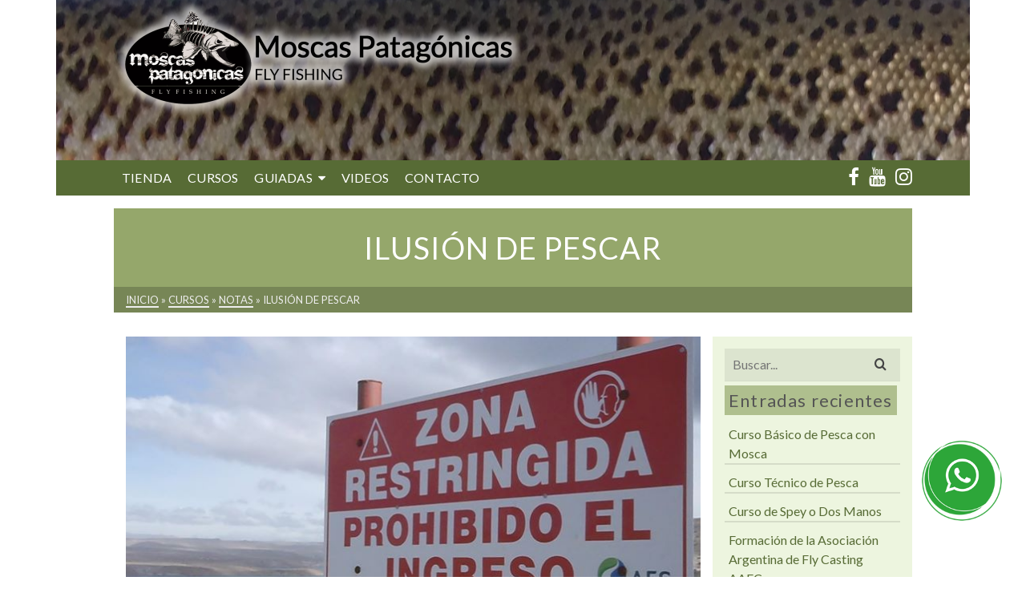

--- FILE ---
content_type: text/html; charset=UTF-8
request_url: https://moscaspatagonicas.com.ar/ilusion-de-pescar/
body_size: 16051
content:
<!DOCTYPE html>
<html class="no-js" lang="es" itemscope="itemscope" itemtype="http://schema.org/WebPage" >
<head>
  	<meta charset="UTF-8">
  	<meta name="viewport" content="width=device-width, initial-scale=1.0">
  	<meta http-equiv="X-UA-Compatible" content="IE=edge">
  	<script>(function(html){html.className = html.className.replace(/\bno-js\b/,'js')})(document.documentElement);</script>
<style type="text/css">			.heateorSssInstagramBackground{background:radial-gradient(circle at 30% 107%,#fdf497 0,#fdf497 5%,#fd5949 45%,#d6249f 60%,#285aeb 90%)}
											.heateor_sss_horizontal_sharing .heateorSssSharing,.heateor_sss_standard_follow_icons_container .heateorSssSharing{
							color: #fff;
						border-width: 0px;
			border-style: solid;
			border-color: transparent;
		}
				.heateor_sss_horizontal_sharing .heateorSssTCBackground{
			color:#666;
		}
				.heateor_sss_horizontal_sharing .heateorSssSharing:hover,.heateor_sss_standard_follow_icons_container .heateorSssSharing:hover{
						border-color: transparent;
		}
		.heateor_sss_vertical_sharing .heateorSssSharing,.heateor_sss_floating_follow_icons_container .heateorSssSharing{
							color: #fff;
						border-width: 0px;
			border-style: solid;
			border-color: transparent;
		}
				.heateor_sss_vertical_sharing .heateorSssTCBackground{
			color:#666;
		}
				.heateor_sss_vertical_sharing .heateorSssSharing:hover,.heateor_sss_floating_follow_icons_container .heateorSssSharing:hover{
						border-color: transparent;
		}
		
		@media screen and (max-width:783px) {.heateor_sss_vertical_sharing{display:none!important}}@media screen and (max-width:783px) {.heateor_sss_floating_follow_icons_container{display:none!important}}</style>
	<!-- This site is optimized with the Yoast SEO plugin v14.6.1 - https://yoast.com/wordpress/plugins/seo/ -->
	<title>Ilusión de Pescar - Moscas Patagónicas</title>
	<meta name="robots" content="index, follow" />
	<meta name="googlebot" content="index, follow, max-snippet:-1, max-image-preview:large, max-video-preview:-1" />
	<meta name="bingbot" content="index, follow, max-snippet:-1, max-image-preview:large, max-video-preview:-1" />
	<link rel="canonical" href="https://moscaspatagonicas.com.ar/ilusion-de-pescar/" />
	<meta property="og:locale" content="es_ES" />
	<meta property="og:type" content="article" />
	<meta property="og:title" content="Ilusión de Pescar - Moscas Patagónicas" />
	<meta property="og:description" content="Desde hace varios años ya, el deporte de la Pesca con mosca a tomado una afición desmesurada en la población Argentina. La Patagonia, su máximo exponente para practicar este deporte, tanto por sus míticos paisajes y calidad de especies tanto de Trucha como de Salmones es &hellip; Leer más" />
	<meta property="og:url" content="https://moscaspatagonicas.com.ar/ilusion-de-pescar/" />
	<meta property="og:site_name" content="Moscas Patagónicas" />
	<meta property="article:published_time" content="2018-08-16T15:03:03+00:00" />
	<meta property="article:modified_time" content="2019-03-12T21:42:19+00:00" />
	<meta property="og:image" content="https://moscaspatagonicas.com.ar/wp-content/uploads/2018/08/zona-restringida.jpg" />
	<meta property="og:image:width" content="720" />
	<meta property="og:image:height" content="540" />
	<meta name="twitter:card" content="summary_large_image" />
	<script type="application/ld+json" class="yoast-schema-graph">{"@context":"https://schema.org","@graph":[{"@type":"WebSite","@id":"https://moscaspatagonicas.com.ar/#website","url":"https://moscaspatagonicas.com.ar/","name":"Moscas Patag\u00f3nicas","description":"FLY FISHING","potentialAction":[{"@type":"SearchAction","target":"https://moscaspatagonicas.com.ar/?s={search_term_string}","query-input":"required name=search_term_string"}],"inLanguage":"es"},{"@type":"ImageObject","@id":"https://moscaspatagonicas.com.ar/ilusion-de-pescar/#primaryimage","inLanguage":"es","url":"https://moscaspatagonicas.com.ar/wp-content/uploads/2018/08/zona-restringida.jpg","width":720,"height":540},{"@type":"WebPage","@id":"https://moscaspatagonicas.com.ar/ilusion-de-pescar/#webpage","url":"https://moscaspatagonicas.com.ar/ilusion-de-pescar/","name":"Ilusi\u00f3n de Pescar - Moscas Patag\u00f3nicas","isPartOf":{"@id":"https://moscaspatagonicas.com.ar/#website"},"primaryImageOfPage":{"@id":"https://moscaspatagonicas.com.ar/ilusion-de-pescar/#primaryimage"},"datePublished":"2018-08-16T15:03:03+00:00","dateModified":"2019-03-12T21:42:19+00:00","author":{"@id":"https://moscaspatagonicas.com.ar/#/schema/person/7462fa0905c37a38cdedf93a7bee9262"},"inLanguage":"es","potentialAction":[{"@type":"ReadAction","target":["https://moscaspatagonicas.com.ar/ilusion-de-pescar/"]}]},{"@type":["Person"],"@id":"https://moscaspatagonicas.com.ar/#/schema/person/7462fa0905c37a38cdedf93a7bee9262","name":"fs_gap"}]}</script>
	<!-- / Yoast SEO plugin. -->


<link rel='dns-prefetch' href='//fonts.googleapis.com' />
<link rel='dns-prefetch' href='//s.w.org' />
<link rel="alternate" type="application/rss+xml" title="Moscas Patagónicas &raquo; Feed" href="https://moscaspatagonicas.com.ar/feed/" />
<link rel="alternate" type="application/rss+xml" title="Moscas Patagónicas &raquo; Feed de los comentarios" href="https://moscaspatagonicas.com.ar/comments/feed/" />
<link rel="alternate" type="application/rss+xml" title="Moscas Patagónicas &raquo; Comentario Ilusión de Pescar del feed" href="https://moscaspatagonicas.com.ar/ilusion-de-pescar/feed/" />
		<script type="text/javascript">
			window._wpemojiSettings = {"baseUrl":"https:\/\/s.w.org\/images\/core\/emoji\/12.0.0-1\/72x72\/","ext":".png","svgUrl":"https:\/\/s.w.org\/images\/core\/emoji\/12.0.0-1\/svg\/","svgExt":".svg","source":{"concatemoji":"https:\/\/moscaspatagonicas.com.ar\/wp-includes\/js\/wp-emoji-release.min.js?ver=5.3.2"}};
			!function(e,a,t){var r,n,o,i,p=a.createElement("canvas"),s=p.getContext&&p.getContext("2d");function c(e,t){var a=String.fromCharCode;s.clearRect(0,0,p.width,p.height),s.fillText(a.apply(this,e),0,0);var r=p.toDataURL();return s.clearRect(0,0,p.width,p.height),s.fillText(a.apply(this,t),0,0),r===p.toDataURL()}function l(e){if(!s||!s.fillText)return!1;switch(s.textBaseline="top",s.font="600 32px Arial",e){case"flag":return!c([127987,65039,8205,9895,65039],[127987,65039,8203,9895,65039])&&(!c([55356,56826,55356,56819],[55356,56826,8203,55356,56819])&&!c([55356,57332,56128,56423,56128,56418,56128,56421,56128,56430,56128,56423,56128,56447],[55356,57332,8203,56128,56423,8203,56128,56418,8203,56128,56421,8203,56128,56430,8203,56128,56423,8203,56128,56447]));case"emoji":return!c([55357,56424,55356,57342,8205,55358,56605,8205,55357,56424,55356,57340],[55357,56424,55356,57342,8203,55358,56605,8203,55357,56424,55356,57340])}return!1}function d(e){var t=a.createElement("script");t.src=e,t.defer=t.type="text/javascript",a.getElementsByTagName("head")[0].appendChild(t)}for(i=Array("flag","emoji"),t.supports={everything:!0,everythingExceptFlag:!0},o=0;o<i.length;o++)t.supports[i[o]]=l(i[o]),t.supports.everything=t.supports.everything&&t.supports[i[o]],"flag"!==i[o]&&(t.supports.everythingExceptFlag=t.supports.everythingExceptFlag&&t.supports[i[o]]);t.supports.everythingExceptFlag=t.supports.everythingExceptFlag&&!t.supports.flag,t.DOMReady=!1,t.readyCallback=function(){t.DOMReady=!0},t.supports.everything||(n=function(){t.readyCallback()},a.addEventListener?(a.addEventListener("DOMContentLoaded",n,!1),e.addEventListener("load",n,!1)):(e.attachEvent("onload",n),a.attachEvent("onreadystatechange",function(){"complete"===a.readyState&&t.readyCallback()})),(r=t.source||{}).concatemoji?d(r.concatemoji):r.wpemoji&&r.twemoji&&(d(r.twemoji),d(r.wpemoji)))}(window,document,window._wpemojiSettings);
		</script>
		<style type="text/css">
img.wp-smiley,
img.emoji {
	display: inline !important;
	border: none !important;
	box-shadow: none !important;
	height: 1em !important;
	width: 1em !important;
	margin: 0 .07em !important;
	vertical-align: -0.1em !important;
	background: none !important;
	padding: 0 !important;
}
</style>
	<link rel='stylesheet' id='wp-block-library-css'  href='https://moscaspatagonicas.com.ar/wp-includes/css/dist/block-library/style.min.css?ver=5.3.2' type='text/css' media='all' />
<link rel='stylesheet' id='wc-block-style-css'  href='https://moscaspatagonicas.com.ar/wp-content/plugins/woocommerce/packages/woocommerce-blocks/build/style.css?ver=2.5.11' type='text/css' media='all' />
<link rel='stylesheet' id='contact-form-7-css'  href='https://moscaspatagonicas.com.ar/wp-content/plugins/contact-form-7/includes/css/styles.css?ver=5.1.6' type='text/css' media='all' />
<link rel='stylesheet' id='rs-plugin-settings-css'  href='https://moscaspatagonicas.com.ar/wp-content/plugins/revslider/public/assets/css/settings.css?ver=5.3.0.2' type='text/css' media='all' />
<style id='rs-plugin-settings-inline-css' type='text/css'>
.tp-caption a{color:#ff7302;text-shadow:none;-webkit-transition:all 0.2s ease-out;-moz-transition:all 0.2s ease-out;-o-transition:all 0.2s ease-out;-ms-transition:all 0.2s ease-out}.tp-caption a:hover{color:#ffa902}
</style>
<style id='woocommerce-inline-inline-css' type='text/css'>
.woocommerce form .form-row .required { visibility: visible; }
</style>
<link rel='stylesheet' id='ascend_style-css'  href='https://moscaspatagonicas.com.ar/wp-content/themes/ascend/style.css?ver=5.3.2' type='text/css' media='all' />
<link rel='stylesheet' id='ascend-child_style-css'  href='https://moscaspatagonicas.com.ar/wp-content/themes/ascend-child/style.css?ver=1.0.2.6' type='text/css' media='all' />
<!--[if lt IE]>
<link rel='stylesheet' id='ascend_ie_fallback-css'  href='https://moscaspatagonicas.com.ar/wp-content/themes/ascend/assets/css/ie_fallback.css?ver=1.3.3' type='text/css' media='all' />
<![endif]-->
<link rel='stylesheet' id='heateor_sss_frontend_css-css'  href='https://moscaspatagonicas.com.ar/wp-content/plugins/sassy-social-share/public/css/sassy-social-share-public.css?ver=3.3.8' type='text/css' media='all' />
<link rel='stylesheet' id='heateor_sss_sharing_default_svg-css'  href='https://moscaspatagonicas.com.ar/wp-content/plugins/sassy-social-share/admin/css/sassy-social-share-svg.css?ver=3.3.8' type='text/css' media='all' />
<link rel='stylesheet' id='ascend_main-css'  href='https://moscaspatagonicas.com.ar/wp-content/themes/ascend/assets/css/ascend.css?ver=1.3.3' type='text/css' media='all' />
<link rel='stylesheet' id='ascend_woo-css'  href='https://moscaspatagonicas.com.ar/wp-content/themes/ascend/assets/css/ascend_woo.css?ver=1.3.3' type='text/css' media='all' />
<link rel='stylesheet' id='ascend_child-css'  href='https://moscaspatagonicas.com.ar/wp-content/themes/ascend-child/style.css?ver=1.0.2.6' type='text/css' media='all' />
<link rel='stylesheet' id='redux-google-fonts-ascend-css'  href='https://fonts.googleapis.com/css?family=Lato%3A100%2C300%2C400%2C700%2C900%2C100italic%2C300italic%2C400italic%2C700italic%2C900italic&#038;subset=latin&#038;ver=1756988901' type='text/css' media='all' />
<script type='text/javascript' src='https://moscaspatagonicas.com.ar/wp-includes/js/jquery/jquery.js?ver=1.12.4-wp'></script>
<script type='text/javascript' src='https://moscaspatagonicas.com.ar/wp-includes/js/jquery/jquery-migrate.min.js?ver=1.4.1'></script>
<script type='text/javascript' src='https://moscaspatagonicas.com.ar/wp-content/plugins/revslider/public/assets/js/jquery.themepunch.tools.min.js?ver=5.3.0.2'></script>
<script type='text/javascript' src='https://moscaspatagonicas.com.ar/wp-content/plugins/revslider/public/assets/js/jquery.themepunch.revolution.min.js?ver=5.3.0.2'></script>
<!--[if lt IE 9]>
<script type='text/javascript' src='https://moscaspatagonicas.com.ar/wp-content/themes/ascend/assets/js/vendor/html5shiv.min.js?ver=5.3.2'></script>
<![endif]-->
<!--[if lt IE 9]>
<script type='text/javascript' src='https://moscaspatagonicas.com.ar/wp-content/themes/ascend/assets/js/vendor/respond.min.js?ver=5.3.2'></script>
<![endif]-->
<link rel='https://api.w.org/' href='https://moscaspatagonicas.com.ar/wp-json/' />
<link rel="EditURI" type="application/rsd+xml" title="RSD" href="https://moscaspatagonicas.com.ar/xmlrpc.php?rsd" />
<link rel="wlwmanifest" type="application/wlwmanifest+xml" href="https://moscaspatagonicas.com.ar/wp-includes/wlwmanifest.xml" /> 
<meta name="generator" content="WordPress 5.3.2" />
<meta name="generator" content="WooCommerce 3.9.1" />
<link rel='shortlink' href='https://moscaspatagonicas.com.ar/?p=12271' />
<link rel="alternate" type="application/json+oembed" href="https://moscaspatagonicas.com.ar/wp-json/oembed/1.0/embed?url=https%3A%2F%2Fmoscaspatagonicas.com.ar%2Filusion-de-pescar%2F" />
<link rel="alternate" type="text/xml+oembed" href="https://moscaspatagonicas.com.ar/wp-json/oembed/1.0/embed?url=https%3A%2F%2Fmoscaspatagonicas.com.ar%2Filusion-de-pescar%2F&#038;format=xml" />
<script type="text/javascript">var light_error = "La imagen no se pudo cargar", light_of = "%curr% de %total%";</script><style type="text/css" id="kt-custom-css">a, .primary-color, .postlist article .entry-content a.more-link:hover,.widget_price_filter .price_slider_amount .button, .product .product_meta a:hover, .star-rating, .above-footer-widgets a:not(.button):hover, .sidebar a:not(.button):hover, .footerclass a:hover, .posttags a:hover, .tagcloud a:hover, .kt_bc_nomargin #kadbreadcrumbs a:hover, #kadbreadcrumbs a:hover, .wp-pagenavi a:hover, .woocommerce-pagination ul.page-numbers li a:hover, .woocommerce-pagination ul.page-numbers li span:hover, .has-ascend-primary-color {color:#576b35;} .comment-content a:not(.button):hover, .entry-content p a:not(.button):not(.select2-choice):not([data-rel="lightbox"]):hover, .kt_product_toggle_outer .toggle_grid:hover, .kt_product_toggle_outer .toggle_list:hover, .kt_product_toggle_outer .toggle_grid.toggle_active, .kt_product_toggle_outer .toggle_list.toggle_active, .product .product_meta a, .product .woocommerce-tabs .wc-tabs > li.active > a, .product .woocommerce-tabs .wc-tabs > li.active > a:hover, .product .woocommerce-tabs .wc-tabs > li.active > a:focus, #payment ul.wc_payment_methods li.wc_payment_method input[type=radio]:first-child:checked+label, .kt-woo-account-nav .woocommerce-MyAccount-navigation ul li.is-active a, a.added_to_cart, .widget_pages ul li.kt-drop-toggle > .kt-toggle-sub, .widget_categories ul li.kt-drop-toggle > .kt-toggle-sub, .widget_product_categories ul li.kt-drop-toggle > .kt-toggle-sub, .widget_recent_entries ul li a:hover ~ .kt-toggle-sub, .widget_recent_comments ul li a:hover ~ .kt-toggle-sub, .widget_archive ul li a:hover ~ .kt-toggle-sub, .widget_pages ul li a:hover ~ .kt-toggle-sub, .widget_categories ul li a:hover ~ .kt-toggle-sub, .widget_meta ul li a:hover ~ .kt-toggle-sub, .widget_product_categories ul li a:hover ~ .kt-toggle-sub,.kt-tabs.kt-tabs-style2 > li > a:hover, .kt-tabs > li.active > a, .kt-tabs > li.active > a:hover, .kt-tabs > li.active > a:focus, .kt_bc_nomargin #kadbreadcrumbs a:hover, #kadbreadcrumbs a:hover, .footerclass .menu li a:hover, .widget_recent_entries ul li a:hover, .posttags a:hover, .tagcloud a:hover,.widget_recent_comments ul li a:hover, .widget_archive ul li a:hover, .widget_pages ul li a:hover, .widget_categories ul li a:hover, .widget_meta ul li a:hover, .widget_product_categories ul li a:hover, .box-icon-item .icon-container .icon-left-highlight,.box-icon-item .icon-container .icon-right-highlight, .widget_pages ul li.current-cat > a, .widget_categories ul li.current-cat > a, .widget_product_categories ul li.current-cat > a, #payment ul.wc_payment_methods li.wc_payment_method input[type=radio]:first-child:checked + label:before, .wp-pagenavi .current, .wp-pagenavi a:hover, .kt-mobile-header-toggle .header-underscore-icon [class*=kt-icon-], .woocommerce-pagination ul.page-numbers li a.current, .woocommerce-pagination ul.page-numbers li span.current, .woocommerce-pagination ul.page-numbers li a:hover, .woocommerce-pagination ul.page-numbers li span:hover, .widget_layered_nav ul li.chosen a, .widget_layered_nav_filters ul li a, .widget_rating_filter ul li.chosen a, .variations .kad_radio_variations label.selectedValue, .variations .kad_radio_variations label:hover{border-color:#576b35;} .kt-header-extras span.kt-cart-total, .btn, .button, .submit, button, input[type="submit"], .portfolio-loop-image-container .portfolio-hover-item .portfolio-overlay-color, .kt_product_toggle_outer .toggle_grid.toggle_active, .kt_product_toggle_outer .toggle_list.toggle_active, .product .woocommerce-tabs .wc-tabs > li.active > a, .product .woocommerce-tabs .wc-tabs > li.active > a:hover, .product .woocommerce-tabs .wc-tabs > li.active > a:focus, .product .woocommerce-tabs .wc-tabs:before, .woocommerce-error, .woocommerce-info, .woocommerce-message, .woocommerce-noreviews, p.no-comments, .widget_pages ul li ul li.current-cat > a:before, .widget_categories ul li ul li.current-cat > a:before, .widget_product_categories ul li ul li.current-cat > a:before, .widget_pages ul li ul li a:hover:before, .widget_categories ul li ul li a:hover:before, .widget_product_categories ul li ul li a:hover:before, .kadence_recent_posts a.posts_widget_readmore:hover:before, .kt-accordion > .panel h5:after, .kt-tabs:before, .image_menu_overlay, .kadence_social_widget a:hover, .kt-tabs > li.active > a, .kt-tabs > li.active > a:hover, .kt-tabs > li.active > a:focus, .widget_pages ul li.current-cat > .count, .widget_categories ul li.current-cat > .count, .widget_product_categories ul li.current-cat > .count, .widget_recent_entries ul li a:hover ~ .count, .widget_recent_comments ul li a:hover ~ .count, .widget_archive ul li a:hover ~ .count, .widget_pages ul li a:hover ~ .count, .widget_categories ul li a:hover ~ .count, .widget_meta ul li a:hover ~ .count, .widget_product_categories ul li a:hover ~ .count, #payment ul.wc_payment_methods li.wc_payment_method input[type=radio]:first-child:checked + label:before, .select2-results .select2-highlighted, .wp-pagenavi .current, .kt-header-extras span.kt-cart-total, .kt-mobile-header-toggle span.kt-cart-total, .woocommerce-pagination ul.page-numbers li a.current, .woocommerce-pagination ul.page-numbers li span.current,.widget_price_filter .ui-slider .ui-slider-handle, .widget_layered_nav ul li.chosen span.count, .widget_layered_nav_filters ul li span.count, .variations .kad_radio_variations label.selectedValue, .box-icon-item .menu-icon-read-more .read-more-highlight, p.demo_store, .has-ascend-primary-background-color {background:#576b35;}@media (max-width: 767px){.filter-set li a.selected {background:#576b35;}} .has-ascend-primary-light-color {color:#6b7f49} .has-ascend-primary-light-background-color{ background-color: #6b7f49}.kad-header-height {height:200px;}.kad-mobile-nav li .kad-submenu-accordion {width:100%;text-align:right;}.kad-topbar-height {min-height:34px;}.kad-mobile-header-height {height:60px;}.headerclass, .mobile-headerclass, .kad-fixed-vertical-background-area{background: rgba(255, 255, 255, 1);}.titleclass .entry-title{font-size:38px;}@media (max-width: 768px) {.titleclass .entry-title{font-size:18px;}}.titleclass .subtitle{font-size:26px;}@media (max-width: 768px) {.titleclass .subtitle{font-size:10px;}}.titleclass .page-header  {height:130px;}@media (max-width: 768px) {.titleclass .page-header {height:100px;}}.product_item .product_archive_title {min-height:20px;}.second-navclass .sf-menu>li:after {background:#556b2f;}.kt-header-extras .kadence_social_widget a, .mobile-header-container .kt-mobile-header-toggle button {color:#ffffff;} button.mobile-navigation-toggle .kt-mnt span {background:#ffffff;} .kt-header-extras .kadence_social_widget a:hover{color:#fff;}.page-header {text-align:center;}.kt-header-extras #kad-head-cart-popup ul a:not(.remove), .kt-header-extras #kad-head-cart-popup .woocommerce-mini-cart__empty-message, .kt-header-extras #kad-head-cart-popup ul .quantity, .kt-header-extras #kad-head-cart-popup ul li.empty, .kad-header-menu-inner .kt-header-extras .kt-woo-account-nav h5, .kad-relative-vertical-content .kt-header-extras .kt-woo-account-nav h5 {color:#2d2d2d;}.titleclass .entry-title, .titleclass h1 {text-transform:uppercase;}.titleclass .subtitle {text-transform:uppercase;}.kt-post-author {display:none;}.kt-post-comments {display:none;}</style>	<noscript><style>.woocommerce-product-gallery{ opacity: 1 !important; }</style></noscript>
	<style type="text/css" id="custom-background-css">
body.custom-background { background-color: #ffffff; }
</style>
	<meta name="generator" content="Powered by Slider Revolution 5.3.0.2 - responsive, Mobile-Friendly Slider Plugin for WordPress with comfortable drag and drop interface." />
<style type="text/css" title="dynamic-css" class="options-output">.topbarclass{font-weight:700;font-size:12px;}.titleclass{background-color:#444;}.titleclass h1{color:#ffffff;}.titleclass .subtitle{color:#ffffff;}.product_item .product_archive_title{font-family:Lato;text-transform:uppercase;line-height:18px;letter-spacing:1px;font-weight:400;font-style:normal;color:#556b2f;font-size:14px;}.kad-topbar-flex-item, .kad-topbar-flex-item a, .kad-topbar-flex-item .kadence_social_widget a, .topbarclass .kt-woo-account-nav .kad-customer-name h5, .topbarclass .kt-mini-cart-refreash .total{color:#56821c;}.kad-topbar-flex-item a:hover{color:#779622;}.footerclass a, .footerclass, .footerclass h4, .footerclass h3, .footerclass h5{color:#eeeeee;}.footerclass a:hover{color:#ffffff;}.footerclass .menu li a:hover{border-color:#ffffff;}.contentclass, .above-footer-widgets .widget-title span, .footer-widget-title span, .kt-title span, .sidebar .widget-title span{background-color:#ffffff;}.topbarclass, .topbarclass .sf-menu ul {background-color:#ffffff;background-repeat:inherit;}.footerclass, .footerclass .footer-widget-title span, body.body-style-bubbled .footerclass .footer-widget-title span{background-color:#333333;}.footerbase{background-color:#2e2e2e;}h1, .h1class{font-family:Lato;line-height:40px;letter-spacing:1px;font-weight:400;font-style:normal;color:#444444;font-size:32px;}h2, .h2class{font-family:Lato;line-height:40px;letter-spacing:1.2px;font-weight:400;font-style:normal;color:#444444;font-size:28px;}h3{font-family:Lato;line-height:40px;letter-spacing:1.2px;font-weight:400;font-style:normal;color:#444444;font-size:26px;}h4{font-family:Lato;line-height:40px;letter-spacing:1.2px;font-weight:400;font-style:normal;color:#555555;font-size:22px;}h5{font-family:Lato;line-height:24px;letter-spacing:1.2px;font-weight:normal;font-style:normal;color:#555555;font-size:18px;}.titleclass .subtitle{font-family:Lato;letter-spacing:1.2px;font-weight:400;font-style:normal;}body{font-family:Lato;line-height:24px;letter-spacing:0px;font-weight:400;font-style:normal;color:#444;font-size:16px;}.nav-main ul.sf-menu > li > a, .kad-header-menu-inner .kt-header-extras ul.sf-menu > li > a, .kad-header-menu-inner .kt-header-extras .kt-extras-label [class*="kt-icon-"], .kt-header-extras .sf-vertical > li > a{font-family:Lato;line-height:24px;letter-spacing:.2px;font-weight:400;font-style:normal;color:#ffffff;font-size:16px;}.nav-main ul.sf-menu > li > a:hover, .nav-main ul.sf-menu > li.sfHover > a, .nav-main ul.sf-menu > li.current-menu-item > a, .kt-header-extras .sf-vertical > li > a:hover{color:#000000;}.second-navclass{background-repeat:inherit;background-size:cover;background-attachment:scroll;background-position:left center;}.second-navclass .sf-menu > li > a{font-family:Lato;line-height:24px;letter-spacing:.2px;font-weight:400;font-style:normal;color:#556b2f;font-size:18px;}.nav-main ul.sf-menu ul a, .second-navclass ul.sf-menu ul a, .kad-header-menu-inner .kt-header-extras .kt-woo-account-nav a, .kad-relative-vertical-content .kt-header-extras .kt-woo-account-nav a{line-height:24px;letter-spacing:.2px;color:#2d2d2d;font-size:16px;}.nav-main ul.sf-menu ul a:hover, .nav-main ul.sf-menu > li:not(.kt-lgmenu) ul li.sfHover > a, .nav-main ul.sf-menu ul li.current-menu-item > a, .second-navclass ul.sf-menu ul a:hover, .second-navclass ul.sf-menu li:not(.kt-lgmenu) ul li.sfHover > a, .second-navclass ul.sf-menu ul li.current-menu-item > a, .kad-header-menu-inner .kt-header-extras .kt-woo-account-nav a:hover, body.woocommerce-account .kad-header-menu-inner .kt-header-extras .kt-woo-account-nav li.is-active a, .kad-relative-vertical-content  .kt-header-extras .kt-woo-account-nav a:hover, body.woocommerce-account .kad-relative-vertical-content  .kt-header-extras .kt-woo-account-nav li.is-active a{color:#ffffff;}.nav-main ul.sf-menu ul a:hover, .nav-main ul.sf-menu > li:not(.kt-lgmenu) ul li.sfHover > a, .nav-main ul.sf-menu ul li.current-menu-item > a, .second-navclass ul.sf-menu ul a:hover, .second-navclass ul.sf-menu > li:not(.kt-lgmenu) ul li.sfHover > a, .second-navclass ul.sf-menu ul li.current-menu-item > a, .kad-header-menu-inner .kt-header-extras .kt-woo-account-nav a:hover, body.woocommerce-account .kad-header-menu-inner .kt-header-extras .kt-woo-account-nav li.is-active a, .kad-relative-vertical-content  .kt-header-extras .kt-woo-account-nav a:hover, body.woocommerce-account .kad-relative-vertical-content  .kt-header-extras .kt-woo-account-nav li.is-active a{background:#7e9351;}.mfp-slide #kt-mobile-menu, .mfp-slide #kt-mobile-cart, .mfp-slide #kt-mobile-account{background-color:#000000;}.kad-mobile-nav li a, .kad-mobile-nav li,.kt-mobile-menu form.search-form input[type="search"].search-field, .kt-mobile-menu form.search-form .search-submit,.mfp-slide #kt-mobile-account, .mfp-slide #kt-mobile-cart{font-family:Lato;line-height:20px;letter-spacing:.2px;font-weight:400;font-style:normal;color:#fff;font-size:16px;}</style></head>
	<body class="post-template-default single single-post postid-12271 single-format-standard custom-background wp-custom-logo theme-ascend woocommerce-no-js kad-header-position-above kt-showsub-indicator kt-single-post-no-inner-title  body-style-boxed none-trans-header">
		<div id="wrapper" class="container">
		<header id="kad-header-menu" class="headerclass-outer kt-header-position-above kt-header-layout-standard clearfix" data-sticky="none" data-reappear="300" data-shrink="0" data-start-height="200" data-shrink-height="100">
	<div class="outside-top-headerclass">
	<div class="kad-header-topbar-primary-outer">
 		<div class="outside-headerclass">
		<div class="kad-header-menu-outer headerclass">
		    <div class="kad-header-menu-inner">
		    	<!--			        <div class="row">-->
			        	
                                            <div class="row fondoLogo"><div id="logo" class="logocase kad-header-height container"> <a class="brand logofont" href="https://moscaspatagonicas.com.ar"><img src="https://moscaspatagonicas.com.ar/wp-content/uploads/2019/02/logo_2019_i15-510x144.png" width="510" height="144" srcset="https://moscaspatagonicas.com.ar/wp-content/uploads/2019/02/logo_2019_i15-510x144.png 510w, https://moscaspatagonicas.com.ar/wp-content/uploads/2019/02/logo_2019_i15-1020x288.png 1020w, https://moscaspatagonicas.com.ar/wp-content/uploads/2019/02/logo_2019_i15.png 1360w" sizes="(max-width: 510px) 100vw, 510px" class="ascend-logo" style="max-height:144px" alt="Moscas Patagónicas"></a></div></div>			        	
			           
			            <div class="row fila-menu">
                                        <div class="container">
                                            <div style="float: left">
			            		        <nav class="nav-main clearfix">
	            <ul id="menu-menu-1" class="sf-menu sf-menu-normal"><li class="menu-item menu-item-type-post_type menu-item-object-page menu-item-4564"><a href="https://moscaspatagonicas.com.ar/tienda/">TIENDA</a></li>
<li class="menu-item menu-item-type-post_type menu-item-object-page menu-item-12590"><a href="https://moscaspatagonicas.com.ar/cursos/">Cursos</a></li>
<li class="menu-item menu-item-type-post_type menu-item-object-page menu-item-has-children menu-item-12592 sf-dropdown"><a href="https://moscaspatagonicas.com.ar/guiadas/">GUIADAS</a>
<ul class="sub-menu sf-dropdown-menu dropdown">
	<li class="menu-item menu-item-type-post_type menu-item-object-page menu-item-64"><a href="https://moscaspatagonicas.com.ar/limay/">Limay</a></li>
	<li class="menu-item menu-item-type-post_type menu-item-object-page menu-item-65"><a href="https://moscaspatagonicas.com.ar/guiadas/cordillera/">Cordillera</a></li>
	<li class="menu-item menu-item-type-post_type menu-item-object-page menu-item-66"><a href="https://moscaspatagonicas.com.ar/dorado/">Dorado</a></li>
	<li class="menu-item menu-item-type-post_type menu-item-object-page menu-item-67"><a href="https://moscaspatagonicas.com.ar/brazil-tucunare/">Amazon Expedition – Amazon Tucunaré</a></li>
</ul>
</li>
<li class="menu-item menu-item-type-post_type menu-item-object-page menu-item-12218"><a href="https://moscaspatagonicas.com.ar/videos/">VIDEOS</a></li>
<li class="menu-item menu-item-type-post_type menu-item-object-page menu-item-6258"><a href="https://moscaspatagonicas.com.ar/contacto/">CONTACTO</a></li>
</ul>	        </nav>
                                                    </div>
                                            <div style="float: right">
                                                <a href="https://www.facebook.com/MoscasPatagonicas/" style="line-height: 44px;font-size: 24px" target="_blank" data-toggle="tooltip" data-placement="top" data-original-title="Facebook"><i class="kt-icon-facebook"></i></a>
                                                &nbsp;&nbsp;
                                                <a href="https://www.youtube.com/user/MoscasPatagonicas" style="line-height: 44px;font-size: 24px" target="_blank" data-toggle="tooltip" data-placement="top" data-original-title="YouTube"><i class="kt-icon-youtube"></i></a>
                                                &nbsp;&nbsp;
                                                <a href="https://www.instagram.com/moscaspatagonicas_flyshop/" style="line-height: 44px;font-size: 24px" target="_blank" data-toggle="tooltip" data-placement="top" data-original-title="Instagram"><i class="kt-icon-instagram"></i></a>
                                            </div>
							</div>
			            </div>  <!-- Close center header-->
			            <div class="col-lg-12">
			            		<div class="kt-header-extras clearfix">
		<ul class="sf-menu sf-menu-normal ">
			    </ul>
	</div>
    					    </div>  <!-- Close right header-->
			        <!--</div>   Close container-->
	        		   		</div> <!-- close header innner -->
		</div>
		</div>
	</div>
	</div>
    </header><div id="kad-mobile-banner" class="banner mobile-headerclass" data-mobile-header-sticky="1">
  <div class="container mobile-header-container kad-mobile-header-height">
                	<div class="kad-mobile-menu-flex-item kad-mobile-header-height kt-mobile-header-toggle kad-mobile-menu-left">
             	<button class="mobile-navigation-toggle kt-sldr-pop-modal" rel="nofollow" data-mfp-src="#kt-mobile-menu" data-pop-sldr-direction="left" data-pop-sldr-class="sldr-menu-animi">
             		<span class="kt-mnt">
	                	<span></span>
						<span></span>
						<span></span>
					</span>
              	</button>
            </div>
   	<div id="mobile-logo" class="logocase kad-mobile-header-height kad-mobile-logo-center"><a class="brand logofont" href="https://moscaspatagonicas.com.ar"><img src="https://moscaspatagonicas.com.ar/wp-content/uploads/revslider/home/logo_2019_i15-180x51.png" width="180" height="51" srcset="https://moscaspatagonicas.com.ar/wp-content/uploads/revslider/home/logo_2019_i15-180x51.png 180w, https://moscaspatagonicas.com.ar/wp-content/uploads/revslider/home/logo_2019_i15-200x56.png 200w, https://moscaspatagonicas.com.ar/wp-content/uploads/revslider/home/logo_2019_i15-100x28.png 100w, https://moscaspatagonicas.com.ar/wp-content/uploads/revslider/home/logo_2019_i15-360x102.png 360w, https://moscaspatagonicas.com.ar/wp-content/uploads/revslider/home/logo_2019_i15.png 1360w" sizes="(max-width: 180px) 100vw, 180px" class="ascend-mobile-logo" alt="Moscas Patagónicas" ></a></div><div id="mobile-logo-placeholder" class="kad-mobile-header-height"></div>    </div> <!-- Close Container -->
</div>
			<div id="inner-wrap" class="wrap clearfix contentclass hfeed" role="document">

				<div id="pageheader" class="titleclass post-header-area kt_bc_active">
	<div class="header-color-overlay"></div>
			<div class="container">
			<div class="page-header">
				<div class="page-header-inner">
					<h1 class="post_head_title entry-title" itemprop="name" data-max-size="38" data-min-size="18">Ilusión de Pescar</h1>
									</div>
				<div id="kadbreadcrumbs"><div class="kt-breadcrumb-container container"><span itemscope itemtype="http://data-vocabulary.org/Breadcrumb"><a href="https://moscaspatagonicas.com.ar/" itemprop="url" class="kad-bc-home"><span itemprop="title">Inicio</span></a></span> <span class="bc-delimiter">&raquo;</span> <span itemscope itemtype="http://data-vocabulary.org/Breadcrumb"><a href="https://moscaspatagonicas.com.ar/category/cursos-de-pesca-con-mosca/" itemprop="url"><span itemprop="title">Cursos</span></a></span> <span class="bc-delimiter">&raquo;</span> <span itemscope itemtype="http://data-vocabulary.org/Breadcrumb"><a href="https://moscaspatagonicas.com.ar/category/cursos-de-pesca-con-mosca/notas/" itemprop="url"><span itemprop="title">Notas</span></a></span> <span class="bc-delimiter">&raquo;</span> <span class="kad-breadcurrent">Ilusión de Pescar</span></div></div>			</div>
		</div><!--container-->
	</div><!--titleclass-->
<div class="container kt-woo-messages-none-woo-pages"><div class="woocommerce"></div></div>		<div id="content" class="container clearfix">
    		<div class="single-article">
    			<div class="main col-md-9" id="ktmain" role="main">
													<img src="https://moscaspatagonicas.com.ar/wp-content/uploads/2018/08/zona-restringida.jpg" alt="" width="100%" height="450">
						
			    	            <article id="post-12271" class="postclass kt_no_post_header_content post-12271 post type-post status-publish format-standard has-post-thumbnail hentry category-notas" itemprop="mainEntity" itemscope itemtype="http://schema.org/BlogPosting">
            <div class="kt_post_category kt-post-cats"><a href="https://moscaspatagonicas.com.ar/category/cursos-de-pesca-con-mosca/notas/" rel="category tag">Notas</a></div>                <header>
                    <div class="post-top-meta kt_color_gray">
    <span class="postdate kt-post-date updated" itemprop="datePublished">
        16 agosto, 2018    </span>   
    <span class="postauthortop kt-post-author author vcard">
        <span class="kt-by-author">Escrito por</span>        	<span itemprop="author">
        		<a href="https://moscaspatagonicas.com.ar/author/fs_gap/" class="fn kt_color_gray" rel="author">
        		fs_gap        		</a>
        	</span>
    </span>   
</div>                </header>
                <div class="entry-content clearfix" itemprop="description articleBody">
                    <div class='heateorSssClear'></div><div  class='heateor_sss_sharing_container heateor_sss_horizontal_sharing' heateor-sss-data-href='https://moscaspatagonicas.com.ar/ilusion-de-pescar/'><div class='heateor_sss_sharing_title' style="font-weight:bold" ></div><ul class="heateor_sss_sharing_ul"><li class="heateorSssSharingRound"><i style="width:35px;height:35px;" alt="Facebook" Title="Facebook" class="heateorSssSharing heateorSssFacebookBackground" onclick='heateorSssPopup("https://www.facebook.com/sharer/sharer.php?u=https%3A%2F%2Fmoscaspatagonicas.com.ar%2Filusion-de-pescar%2F")'><ss style="display:block;" class="heateorSssSharingSvg heateorSssFacebookSvg"></ss></i></li><li class="heateorSssSharingRound"><i style="width:35px;height:35px;" alt="Whatsapp" Title="Whatsapp" class="heateorSssSharing heateorSssWhatsappBackground"><a  href="https://web.whatsapp.com/send?text=Ilusi%C3%B3n%20de%20Pescar https%3A%2F%2Fmoscaspatagonicas.com.ar%2Filusion-de-pescar%2F" rel="nofollow noopener" target="_blank"><ss style="display:block" class="heateorSssSharingSvg heateorSssWhatsappSvg"></ss></a></i></li><li class="heateorSssSharingRound"><i style="width:35px;height:35px;" alt="Instagram" Title="Instagram" class="heateorSssSharing heateorSssInstagramBackground"><a href="https://www.instagram.com/moscaspatagonicas_flyshop" rel="nofollow noopener" target="_blank"><ss style="display:block;" class="heateorSssSharingSvg heateorSssInstagramSvg"></ss></a></i></li></ul><div class="heateorSssClear"></div></div><div class='heateorSssClear'></div><p style="text-align: justify;">Desde hace varios años ya, el deporte de la Pesca con mosca a tomado una afición desmesurada en la población Argentina. La Patagonia, su máximo exponente para practicar este deporte, tanto por sus míticos paisajes y calidad de especies tanto de Trucha como de Salmones es el destino de cualquier pescador con mosca u cualquier otra Modalidad, ya sea Nativo u extranjero.</p>
<p style="text-align: justify;">Las aguas cristalinas que bajan desde la cordillera hasta el Océano Atlántico Sur, son el paraíso para practicar estos deportes. Una Realidad  actual, es que  es prácticamente imposible acceder tanto a Ríos como Lagos y a su vez algunos de ellos están muriendo.  La primera, es la privatización de sus costas, por medio de la construcción de Lodges para extranjeros que muchas veces restringen sus puertas a pescadores nativos, ya sea por sus altos costos o por políticas de las empresas, y a su vez, como segundo factor, la Construcción de Represas y Presas; que por un mal manejo de los Caudales, están matando la biota interna de los ríos y la Fauna, haciendo desaparecer tanto a plantas, insectos y animales que alli lo abitan, dejando un lecho sin Vida.</p>
<p style="text-align: justify;">La Provincia del Neuquén posee uno de los rios más importantes de la pesca en el Mundo, el Limay. Su traducción del Mapuche es «Reflejo de Agua Clara», característico desde su naciente en el Lago Nahuel Huapí, con una extensión de casi 500 km, hasta la ciudad de Neuquén, es la principal atracción de pesca de la Provincia. Desde la construcción de Represas en su cause, «el Reflejo de Aguas Claras» ya no es el mismo que hacen 40 años atrás. La necesidad de Satisfacer el consumo mediante la energía Hidroeléctrica  ha llevado a que se lo trate como un Elemento ( Agua solamente) y no como un Ecosistema. Caudales continuos por largos periodos de 115 m3, que en cuestión de minutos llegan a tener 1000m3 y vuelven a bajar, hacen que durante estas fluctuaciones de Caudal, todo lo que habita allí dentro queden atrapados en las riveras y lagunas y mueran. Estudios Ambientales  han revelado que el efecto de las variaciones bruscas de caudal y el no cumplimiento de las erogar las cantidades mínimas de agua para que el río mantenga su vida, va a generar la perdida del ecosistema, y los entes encargados del buen manejo del recurso, no hacen nada al respecto.</p>
<p style="text-align: justify;">Si a todo esto, le sumamos que La privatización de sus costas, y las tendencias a gestionar «Cotos de Pesca» nos demuestra que el río «No es de todos» y «todos no podemos cuidar el Rio», haciendo que el deporte desaparezca de la región y a su vez no solamente para los propios pescadores, sino que para cualquiera que quiera visitar sus Aguas o practicar cualquier otro deporte. Actualmente de esos casi 500km de río muy pocas estancias todavía permiten su Acceso, que representarían casi 50 km del mismo.  El resto, muy pocos afortunados pueden conocerlos, ya que el único acceso es mediante balsas o embarcaciones. Es muy triste como pescador de hace años, ver como limitan a todo el mundo poder ver y estar, en un lugar que es patrimonio de todos. Ya tenemos como ejemplo Tierra del Fuego y gran parte de Santa cruz que es inaccesible tanto a ríos como lagos por la construcción de Cotos de Pesca y Lodges.</p>
<p>&nbsp;</p>
<p style="text-align: justify;">Claros ejemplos son los campos adquiridos en nuestra provincia por capitales extranjeros, cierran sus puertas para que nadie entre y como sabemos todos, el Agua es el Oro del futuro y que por una explotación exclusiva, Lo nuestro no sea nuestro. Hay leyes como el «Camino de Sirga» Art. 2369 del Código Civil Argentino dice claramente;»los propietarios limítrofes con los ríos o con canales que sirven a la comunicación por agua, están obligados a dejar una calle o camino publico de 35 metros hasta la orilla del río o del canal, sin ninguna  indemnización. Los propietarios ribereños no pueden hacer en ese espacio ninguna construcción ni reparar las antiguas que existen, ni deteriorar el terreno en manera alguna.», no sea respetado en su jurisprudencia y las autoridades no hagan nada al respecto y encima se ponga un precio por intereses públicos como privados al ingreso de los mismos.</p>
<p style="text-align: justify;">Podemos decir como conclusión, que el río, el deporte y el turismo nacional se mueren y las Ilusiones de pescar de cada uno de los argentinos que amamos nuestra patria, cada vez se ven reflejadas en puros pensamientos y no en realidades concretas. El Estado, debe garantizar el uso de los ríos y lagos y a su vez, ser declarados de Interés publico, dado que miles de personas por fin de semana los utilizan para esparcirse. Lanzando a su vez campañas de control y concientización del buen uso del Recurso.</p>
<p style="text-align: justify;">Matias Fernandez Carro</p>
                </div>
                <footer class="single-footer">
                <meta itemscope itemprop="mainEntityOfPage" content="https://moscaspatagonicas.com.ar/ilusion-de-pescar/" itemType="https://schema.org/WebPage" itemid="https://moscaspatagonicas.com.ar/ilusion-de-pescar/"><meta itemprop="dateModified" content="2019-03-12T21:42:19+00:00"><div itemprop="publisher" itemscope itemtype="https://schema.org/Organization"><meta itemprop="name" content="Moscas Patagónicas"></div><div class="meta_post_image" itemprop="image" itemscope itemtype="https://schema.org/ImageObject"><meta itemprop="url" content="https://moscaspatagonicas.com.ar/wp-content/uploads/2018/08/zona-restringida.jpg"><meta itemprop="width" content="720"><meta itemprop="height" content="540"></div><div class="post-footer-section">
	<div class="kad-post-navigation clearfix">
	        <div class="alignleft kad-previous-link">
	        <a href="https://moscaspatagonicas.com.ar/como-pescar-streamers-con-lineas-de-flote-o-slow-sinks-y-el-momento-del-pique/" rel="prev"><span class="kt_postlink_meta kt_color_gray">Anterior</span><span class="kt_postlink_title">Cómo Pescar Streamers con Lineas de Flote o Slow Sinks y el momento del Pique</span></a>	        </div>
	        <div class="alignright kad-next-link">
	        <a href="https://moscaspatagonicas.com.ar/pesca-en-el-chocon/" rel="next"><span class="kt_postlink_meta kt_color_gray">Siguiente</span><span class="kt_postlink_title">Pesca en El Chocón</span></a>	        </div>
	 </div> <!-- end navigation -->
 </div>
                </footer>
            </article>
            <div id="blog_carousel_container" class="carousel_outerrim post-footer-section">
	<h4 class="kt-title bottom-carousel-title post-carousel-title"><span>Noticias relacionadas</span></h4>
    <div class="blog-bottom-carousel">
		<div class="blog-carouselcontainer row-margin-small">
    		<div id="blog-recent-carousel" class="slick-slider blog_carousel kt-slickslider kt-content-carousel loading clearfix" data-slider-fade="false" data-slider-type="content-carousel" data-slider-anim-speed="400" data-slider-scroll="1" data-slider-auto="true" data-slider-speed="9000" data-slider-xxl="3" data-slider-xl="3" data-slider-md="3" data-slider-sm="2" data-slider-xs="2" data-slider-ss="1">
            				    <div class="col-xxl-3 col-xl-4 col-md-4 col-sm-6 col-xs-6 col-ss-12 blog_carousel_item kt-slick-slide">
                        <article id="post-12274" class="blog_item blog_photo_item kt_item_fade_in grid_item" itemscope itemtype="http://schema.org/CreativeWork">
        <div class="imghoverclass img-margin-center blog-grid-photo">
                    <div class="kt-intrinsic" style="padding-bottom:66.666666666667%;">
                <div itemprop="image" itemscope itemtype="http://schema.org/ImageObject"><img src="https://moscaspatagonicas.com.ar/wp-content/uploads/2018/08/pesca-chocon-1-420x280.jpg" width="420" height="280" srcset="https://moscaspatagonicas.com.ar/wp-content/uploads/2018/08/pesca-chocon-1-420x280.jpg 420w, https://moscaspatagonicas.com.ar/wp-content/uploads/2018/08/pesca-chocon-1-480x320.jpg 480w, https://moscaspatagonicas.com.ar/wp-content/uploads/2018/08/pesca-chocon-1-720x480.jpg 720w, https://moscaspatagonicas.com.ar/wp-content/uploads/2018/08/pesca-chocon-1-360x240.jpg 360w" sizes="(max-width: 420px) 100vw, 420px" class="" itemprop="contentUrl" alt=""><meta itemprop="url" content="https://moscaspatagonicas.com.ar/wp-content/uploads/2018/08/pesca-chocon-1-420x280.jpg"><meta itemprop="width" content="420px"><meta itemprop="height" content="280>px"></div>            </div>
        </div>
        <div class="photo-postcontent">
            <div class="photo-post-bg">
            </div>
            <div class="photo-postcontent-inner">
                                <header>
                    <a href="https://moscaspatagonicas.com.ar/pesca-en-el-chocon/"><h5 class="entry-title" itemprop="name headline">Pesca en El Chocón</h5></a>                </header>
                <!-- <div class="kt-post-photo-added-content">
                                    </div> -->
            </div>
            <a href="https://moscaspatagonicas.com.ar/pesca-en-el-chocon/" class="photo-post-link">
            </a>
        </div><!-- Text size -->
            </article> <!-- Blog Item -->
                    </div>

                				    <div class="col-xxl-3 col-xl-4 col-md-4 col-sm-6 col-xs-6 col-ss-12 blog_carousel_item kt-slick-slide">
                        <article id="post-12893" class="blog_item blog_photo_item kt_item_fade_in grid_item" itemscope itemtype="http://schema.org/CreativeWork">
        <div class="imghoverclass img-margin-center blog-grid-photo">
                    <div class="kt-intrinsic" style="padding-bottom:66.666666666667%;">
                <div itemprop="image" itemscope itemtype="http://schema.org/ImageObject"><img src="https://moscaspatagonicas.com.ar/wp-content/uploads/2019/03/IMG-20151218-WA0015-420x280.jpg" width="420" height="280" srcset="https://moscaspatagonicas.com.ar/wp-content/uploads/2019/03/IMG-20151218-WA0015-420x280.jpg 420w, https://moscaspatagonicas.com.ar/wp-content/uploads/2019/03/IMG-20151218-WA0015-840x560.jpg 840w" sizes="(max-width: 420px) 100vw, 420px" class="" itemprop="contentUrl" alt=""><meta itemprop="url" content="https://moscaspatagonicas.com.ar/wp-content/uploads/2019/03/IMG-20151218-WA0015-420x280.jpg"><meta itemprop="width" content="420px"><meta itemprop="height" content="280>px"></div>            </div>
        </div>
        <div class="photo-postcontent">
            <div class="photo-post-bg">
            </div>
            <div class="photo-postcontent-inner">
                                <header>
                    <a href="https://moscaspatagonicas.com.ar/el-avance-del-salmon-chinook/"><h5 class="entry-title" itemprop="name headline">El Avance del Salmón Chinook</h5></a>                </header>
                <!-- <div class="kt-post-photo-added-content">
                                    </div> -->
            </div>
            <a href="https://moscaspatagonicas.com.ar/el-avance-del-salmon-chinook/" class="photo-post-link">
            </a>
        </div><!-- Text size -->
            </article> <!-- Blog Item -->
                    </div>

                				    <div class="col-xxl-3 col-xl-4 col-md-4 col-sm-6 col-xs-6 col-ss-12 blog_carousel_item kt-slick-slide">
                        <article id="post-12262" class="blog_item blog_photo_item kt_item_fade_in grid_item" itemscope itemtype="http://schema.org/CreativeWork">
        <div class="imghoverclass img-margin-center blog-grid-photo">
                    <div class="kt-intrinsic" style="padding-bottom:30.416666666667%;">
                <div itemprop="image" itemscope itemtype="http://schema.org/ImageObject"><img src="https://moscaspatagonicas.com.ar/wp-content/uploads/2018/08/reach-cast.jpg" width="720" height="219"  class="" itemprop="contentUrl" alt=""><meta itemprop="url" content="https://moscaspatagonicas.com.ar/wp-content/uploads/2018/08/reach-cast.jpg"><meta itemprop="width" content="720px"><meta itemprop="height" content="219>px"></div>            </div>
        </div>
        <div class="photo-postcontent">
            <div class="photo-post-bg">
            </div>
            <div class="photo-postcontent-inner">
                                <header>
                    <a href="https://moscaspatagonicas.com.ar/reach-casts-mends-aereos/"><h5 class="entry-title" itemprop="name headline">Reach Casts &#038; Mends Aeréos</h5></a>                </header>
                <!-- <div class="kt-post-photo-added-content">
                                    </div> -->
            </div>
            <a href="https://moscaspatagonicas.com.ar/reach-casts-mends-aereos/" class="photo-post-link">
            </a>
        </div><!-- Text size -->
            </article> <!-- Blog Item -->
                    </div>

                				    <div class="col-xxl-3 col-xl-4 col-md-4 col-sm-6 col-xs-6 col-ss-12 blog_carousel_item kt-slick-slide">
                        <article id="post-12909" class="blog_item blog_photo_item kt_item_fade_in grid_item" itemscope itemtype="http://schema.org/CreativeWork">
        <div class="imghoverclass img-margin-center blog-grid-photo">
                    <div class="kt-intrinsic" style="padding-bottom:77.521613832853%;">
                <div itemprop="image" itemscope itemtype="http://schema.org/ImageObject"><img src="https://moscaspatagonicas.com.ar/wp-content/uploads/2018/08/logo-1.png" width="347" height="269"  class="" itemprop="contentUrl" alt=""><meta itemprop="url" content="https://moscaspatagonicas.com.ar/wp-content/uploads/2018/08/logo-1.png"><meta itemprop="width" content="347px"><meta itemprop="height" content="269>px"></div>            </div>
        </div>
        <div class="photo-postcontent">
            <div class="photo-post-bg">
            </div>
            <div class="photo-postcontent-inner">
                                <header>
                    <a href="https://moscaspatagonicas.com.ar/formacion-de-la-asociacion-argentina-de-fly-casting-aafc/"><h5 class="entry-title" itemprop="name headline">Formación de la Asociación Argentina de Fly Casting AAFC</h5></a>                </header>
                <!-- <div class="kt-post-photo-added-content">
                                    </div> -->
            </div>
            <a href="https://moscaspatagonicas.com.ar/formacion-de-la-asociacion-argentina-de-fly-casting-aafc/" class="photo-post-link">
            </a>
        </div><!-- Text size -->
            </article> <!-- Blog Item -->
                    </div>

                				    <div class="col-xxl-3 col-xl-4 col-md-4 col-sm-6 col-xs-6 col-ss-12 blog_carousel_item kt-slick-slide">
                        <article id="post-12268" class="blog_item blog_photo_item kt_item_fade_in grid_item" itemscope itemtype="http://schema.org/CreativeWork">
        <div class="imghoverclass img-margin-center blog-grid-photo">
                    <div class="kt-intrinsic" style="padding-bottom:66.666666666667%;">
                <div itemprop="image" itemscope itemtype="http://schema.org/ImageObject"><img src="https://moscaspatagonicas.com.ar/wp-content/uploads/2018/08/como-pescar-420x280.jpg" width="420" height="280"  class="" itemprop="contentUrl" alt=""><meta itemprop="url" content="https://moscaspatagonicas.com.ar/wp-content/uploads/2018/08/como-pescar-420x280.jpg"><meta itemprop="width" content="420px"><meta itemprop="height" content="280>px"></div>            </div>
        </div>
        <div class="photo-postcontent">
            <div class="photo-post-bg">
            </div>
            <div class="photo-postcontent-inner">
                                <header>
                    <a href="https://moscaspatagonicas.com.ar/como-pescar-streamers-con-lineas-de-flote-o-slow-sinks-y-el-momento-del-pique/"><h5 class="entry-title" itemprop="name headline">Cómo Pescar Streamers con Lineas de Flote o Slow Sinks y el momento del Pique</h5></a>                </header>
                <!-- <div class="kt-post-photo-added-content">
                                    </div> -->
            </div>
            <a href="https://moscaspatagonicas.com.ar/como-pescar-streamers-con-lineas-de-flote-o-slow-sinks-y-el-momento-del-pique/" class="photo-post-link">
            </a>
        </div><!-- Text size -->
            </article> <!-- Blog Item -->
                    </div>

                				    <div class="col-xxl-3 col-xl-4 col-md-4 col-sm-6 col-xs-6 col-ss-12 blog_carousel_item kt-slick-slide">
                        <article id="post-12281" class="blog_item blog_photo_item kt_item_fade_in grid_item" itemscope itemtype="http://schema.org/CreativeWork">
        <div class="imghoverclass img-margin-center blog-grid-photo">
                    <div class="kt-intrinsic" style="padding-bottom:66.666666666667%;">
                <div itemprop="image" itemscope itemtype="http://schema.org/ImageObject"><img src="https://moscaspatagonicas.com.ar/wp-content/uploads/2018/08/carpas-limay-1-420x280.jpg" width="420" height="280" srcset="https://moscaspatagonicas.com.ar/wp-content/uploads/2018/08/carpas-limay-1-420x280.jpg 420w, https://moscaspatagonicas.com.ar/wp-content/uploads/2018/08/carpas-limay-1-720x480.jpg 720w, https://moscaspatagonicas.com.ar/wp-content/uploads/2018/08/carpas-limay-1-360x240.jpg 360w" sizes="(max-width: 420px) 100vw, 420px" class="" itemprop="contentUrl" alt=""><meta itemprop="url" content="https://moscaspatagonicas.com.ar/wp-content/uploads/2018/08/carpas-limay-1-420x280.jpg"><meta itemprop="width" content="420px"><meta itemprop="height" content="280>px"></div>            </div>
        </div>
        <div class="photo-postcontent">
            <div class="photo-post-bg">
            </div>
            <div class="photo-postcontent-inner">
                                <header>
                    <a href="https://moscaspatagonicas.com.ar/carpas-en-limay-inferior/"><h5 class="entry-title" itemprop="name headline">Carpas en Limay Inferior</h5></a>                </header>
                <!-- <div class="kt-post-photo-added-content">
                                    </div> -->
            </div>
            <a href="https://moscaspatagonicas.com.ar/carpas-en-limay-inferior/" class="photo-post-link">
            </a>
        </div><!-- Text size -->
            </article> <!-- Blog Item -->
                    </div>

                				    <div class="col-xxl-3 col-xl-4 col-md-4 col-sm-6 col-xs-6 col-ss-12 blog_carousel_item kt-slick-slide">
                        <article id="post-12265" class="blog_item blog_photo_item kt_item_fade_in grid_item" itemscope itemtype="http://schema.org/CreativeWork">
        <div class="imghoverclass img-margin-center blog-grid-photo">
                    <div class="kt-intrinsic" style="padding-bottom:74.615384615385%;">
                <div itemprop="image" itemscope itemtype="http://schema.org/ImageObject"><img src="https://moscaspatagonicas.com.ar/wp-content/uploads/2018/08/didymmo.jpg" width="260" height="194"  class="" itemprop="contentUrl" alt=""><meta itemprop="url" content="https://moscaspatagonicas.com.ar/wp-content/uploads/2018/08/didymmo.jpg"><meta itemprop="width" content="260px"><meta itemprop="height" content="194>px"></div>            </div>
        </div>
        <div class="photo-postcontent">
            <div class="photo-post-bg">
            </div>
            <div class="photo-postcontent-inner">
                                <header>
                    <a href="https://moscaspatagonicas.com.ar/que-es-el-didymo/"><h5 class="entry-title" itemprop="name headline">Qué es el Didymo?</h5></a>                </header>
                <!-- <div class="kt-post-photo-added-content">
                                    </div> -->
            </div>
            <a href="https://moscaspatagonicas.com.ar/que-es-el-didymo/" class="photo-post-link">
            </a>
        </div><!-- Text size -->
            </article> <!-- Blog Item -->
                    </div>

                			</div>
        </div>
    </div>
</div><!-- Blog Container-->
<div id="comments" class="comments-area">

  
  
  	<div id="respond" class="comment-respond">
		<h4 id="reply-title" class="comment-reply-title kt-title"><span>Deja un comentario <small><a rel="nofollow" id="cancel-comment-reply-link" href="/ilusion-de-pescar/#respond" style="display:none;">Cancelar la respuesta</a></small></span></h4><p class="must-log-in">Lo siento, debes estar <a href="https://moscaspatagonicas.com.ar/wp-login.php?redirect_to=https%3A%2F%2Fmoscaspatagonicas.com.ar%2Filusion-de-pescar%2F">conectado</a> para publicar un comentario.</p>	</div><!-- #respond -->
	
</div><!-- .comments-area -->
				</div><!-- /.main-->
				<div class="col-md-3 sidebar-config">
					<section id="search-2" class="widget-1 widget-first widget widget_search"><div class="widget-inner">  
   <form role="search" method="get" class="search-form" action="https://moscaspatagonicas.com.ar/">
            <label>
                <span class="screen-reader-text">Search for:</span>
                <input type="search" class="search-field" placeholder="Buscar..." value="" name="s" />
            </label>
            <button type="submit" class="search-submit search-icon"><i class="kt-icon-search"></i></button>
    </form></div></section>		<section id="recent-posts-2" class="widget-2 widget-last widget widget_recent_entries"><div class="widget-inner">		<h4 class="widget-title"><span>Entradas recientes</span></h4>		<ul>
											<li>
					<a href="https://moscaspatagonicas.com.ar/curso-de-pesca-basico/">Curso Básico de Pesca con Mosca</a>
									</li>
											<li>
					<a href="https://moscaspatagonicas.com.ar/curso-tecnico-de-pesca-con-mosca/">Curso Técnico de Pesca</a>
									</li>
											<li>
					<a href="https://moscaspatagonicas.com.ar/curso-de-spey-o-dos-manos/">Curso de Spey o Dos Manos</a>
									</li>
											<li>
					<a href="https://moscaspatagonicas.com.ar/formacion-de-la-asociacion-argentina-de-fly-casting-aafc/">Formación de la Asociación Argentina de Fly Casting AAFC</a>
									</li>
											<li>
					<a href="https://moscaspatagonicas.com.ar/el-avance-del-salmon-chinook/">El Avance del Salmón Chinook</a>
									</li>
											<li>
					<a href="https://moscaspatagonicas.com.ar/curso-intensivo-de-pesca-en-lagos-nivel-inicial/">CLASES PERSONALIZADAS DE PESCA CON MOSCA</a>
									</li>
											<li>
					<a href="https://moscaspatagonicas.com.ar/carpas-en-limay-inferior/">Carpas en Limay Inferior</a>
									</li>
											<li>
					<a href="https://moscaspatagonicas.com.ar/pesca-en-el-chocon/">Pesca en El Chocón</a>
									</li>
											<li>
					<a href="https://moscaspatagonicas.com.ar/ilusion-de-pescar/" aria-current="page">Ilusión de Pescar</a>
									</li>
											<li>
					<a href="https://moscaspatagonicas.com.ar/como-pescar-streamers-con-lineas-de-flote-o-slow-sinks-y-el-momento-del-pique/">Cómo Pescar Streamers con Lineas de Flote o Slow Sinks y el momento del Pique</a>
									</li>
					</ul>
		</div></section>				</div>

    		</div><!-- /.row-->
    	</div><!-- /#content -->
    				</div><!-- /.wrap -->
			<footer id="containerfooter" class="footerclass">
  <div class="container">
  	<div class="row">
  								        			        </div> <!-- Row -->
        </div>
        <div class="footerbase">
        	<div class="container">
        		<div class="footercredits clearfix">

		    				        	<p>
		        		&copy; 2026 Moscas Patagónicas - Desarrollado por <a href="https://puntogap.com/" target="_blank">Puntogap</a>		        	</p>

    			</div><!-- credits -->
    		</div><!-- container -->
    </div><!-- footerbase -->
	
	<div class="btn-whatsapp">
		<a href="https://api.whatsapp.com/send?phone=5492994688862" target="_blank">
							<img width="100" height="100" src="https://moscaspatagonicas.com.ar/wp-content/uploads/2020/07/whatassp_sombra.fw_.png" >								</a>
	</div>
</footer>
		</div><!--Wrapper-->
			<script type="text/javascript">
		var c = document.body.className;
		c = c.replace(/woocommerce-no-js/, 'woocommerce-js');
		document.body.className = c;
	</script>
	<script type='text/javascript'>
/* <![CDATA[ */
var wpcf7 = {"apiSettings":{"root":"https:\/\/moscaspatagonicas.com.ar\/wp-json\/contact-form-7\/v1","namespace":"contact-form-7\/v1"}};
/* ]]> */
</script>
<script type='text/javascript' src='https://moscaspatagonicas.com.ar/wp-content/plugins/contact-form-7/includes/js/scripts.js?ver=5.1.6'></script>
<script type='text/javascript' src='https://moscaspatagonicas.com.ar/wp-content/plugins/woocommerce/assets/js/jquery-blockui/jquery.blockUI.min.js?ver=2.70'></script>
<script type='text/javascript'>
/* <![CDATA[ */
var wc_add_to_cart_params = {"ajax_url":"\/wp-admin\/admin-ajax.php","wc_ajax_url":"\/?wc-ajax=%%endpoint%%","i18n_view_cart":"Ver carrito","cart_url":"https:\/\/moscaspatagonicas.com.ar","is_cart":"","cart_redirect_after_add":"no"};
/* ]]> */
</script>
<script type='text/javascript' src='https://moscaspatagonicas.com.ar/wp-content/plugins/woocommerce/assets/js/frontend/add-to-cart.min.js?ver=3.9.1'></script>
<script type='text/javascript' src='https://moscaspatagonicas.com.ar/wp-content/plugins/woocommerce/assets/js/js-cookie/js.cookie.min.js?ver=2.1.4'></script>
<script type='text/javascript'>
/* <![CDATA[ */
var woocommerce_params = {"ajax_url":"\/wp-admin\/admin-ajax.php","wc_ajax_url":"\/?wc-ajax=%%endpoint%%"};
/* ]]> */
</script>
<script type='text/javascript' src='https://moscaspatagonicas.com.ar/wp-content/plugins/woocommerce/assets/js/frontend/woocommerce.min.js?ver=3.9.1'></script>
<script type='text/javascript'>
/* <![CDATA[ */
var wc_cart_fragments_params = {"ajax_url":"\/wp-admin\/admin-ajax.php","wc_ajax_url":"\/?wc-ajax=%%endpoint%%","cart_hash_key":"wc_cart_hash_e24b5dadf3716e885939dd09b55f18dd","fragment_name":"wc_fragments_e24b5dadf3716e885939dd09b55f18dd","request_timeout":"5000"};
/* ]]> */
</script>
<script type='text/javascript' src='https://moscaspatagonicas.com.ar/wp-content/plugins/woocommerce/assets/js/frontend/cart-fragments.min.js?ver=3.9.1'></script>
<script type='text/javascript'>
function heateorSssLoadEvent(e) {var t=window.onload;if (typeof window.onload!="function") {window.onload=e}else{window.onload=function() {t();e()}}};	var heateorSssSharingAjaxUrl = 'https://moscaspatagonicas.com.ar/wp-admin/admin-ajax.php', heateorSssCloseIconPath = 'https://moscaspatagonicas.com.ar/wp-content/plugins/sassy-social-share/public/../images/close.png', heateorSssPluginIconPath = 'https://moscaspatagonicas.com.ar/wp-content/plugins/sassy-social-share/public/../images/logo.png', heateorSssHorizontalSharingCountEnable = 0, heateorSssVerticalSharingCountEnable = 0, heateorSssSharingOffset = -10; var heateorSssMobileStickySharingEnabled = 0;var heateorSssCopyLinkMessage = "Link copied.";var heateorSssUrlCountFetched = [], heateorSssSharesText = 'Shares', heateorSssShareText = 'Share';function heateorSssPopup(e) {window.open(e,"popUpWindow","height=400,width=600,left=400,top=100,resizable,scrollbars,toolbar=0,personalbar=0,menubar=no,location=no,directories=no,status")};var heateorSssWhatsappShareAPI = "web";
</script>
<script type='text/javascript' src='https://moscaspatagonicas.com.ar/wp-content/plugins/sassy-social-share/public/js/sassy-social-share-public.js?ver=3.3.8'></script>
<script type='text/javascript' src='https://moscaspatagonicas.com.ar/wp-includes/js/comment-reply.min.js?ver=5.3.2'></script>
<script type='text/javascript' src='https://moscaspatagonicas.com.ar/wp-content/themes/ascend/assets/js/min/bootstrap-min.js?ver=1.3.3'></script>
<script type='text/javascript' src='https://moscaspatagonicas.com.ar/wp-content/themes/ascend/assets/js/min/slick-min.js?ver=1.3.3'></script>
<script type='text/javascript' src='https://moscaspatagonicas.com.ar/wp-includes/js/hoverIntent.min.js?ver=1.8.1'></script>
<script type='text/javascript' src='https://moscaspatagonicas.com.ar/wp-content/themes/ascend/assets/js/min/ascend-plugins-min.js?ver=1.3.3'></script>
<script type='text/javascript' src='https://moscaspatagonicas.com.ar/wp-includes/js/imagesloaded.min.js?ver=3.2.0'></script>
<script type='text/javascript' src='https://moscaspatagonicas.com.ar/wp-includes/js/masonry.min.js?ver=3.3.2'></script>
<script type='text/javascript' src='https://moscaspatagonicas.com.ar/wp-content/themes/ascend/assets/js/min/ascend-main-min.js?ver=1.3.3'></script>
<script type='text/javascript' src='https://moscaspatagonicas.com.ar/wp-content/themes/ascend/assets/js/min/wc-quantity-increment-min.js?ver=1.3.3'></script>
<script type='text/javascript' src='https://moscaspatagonicas.com.ar/wp-includes/js/wp-embed.min.js?ver=5.3.2'></script>
	        	<div class="mag-pop-modal mfp-hide mfp-with-anim kt-loggin-modal" id="kt-extras-modal-login" tabindex="-1" role="dialog" aria-hidden="true">
	                <div class="pop-modal-content">
	                    <div class="pop-modal-body">
	                        <div class="woocommerce-notices-wrapper"></div>

		<h2>Acceder</h2>

		<form class="woocommerce-form woocommerce-form-login login" method="post">

			
			<p class="woocommerce-form-row woocommerce-form-row--wide form-row form-row-wide">
				<label for="username">Nombre de usuario o correo electrónico&nbsp;<span class="required">*</span></label>
				<input type="text" class="woocommerce-Input woocommerce-Input--text input-text" name="username" id="username" autocomplete="username" value="" />			</p>
			<p class="woocommerce-form-row woocommerce-form-row--wide form-row form-row-wide">
				<label for="password">Contraseña&nbsp;<span class="required">*</span></label>
				<input class="woocommerce-Input woocommerce-Input--text input-text" type="password" name="password" id="password" autocomplete="current-password" />
			</p>

			
			<p class="form-row">
				<label class="woocommerce-form__label woocommerce-form__label-for-checkbox woocommerce-form-login__rememberme">
					<input class="woocommerce-form__input woocommerce-form__input-checkbox" name="rememberme" type="checkbox" id="rememberme" value="forever" /> <span>Recuérdame</span>
				</label>
				<input type="hidden" id="woocommerce-login-nonce" name="woocommerce-login-nonce" value="dfd7bf837f" /><input type="hidden" name="_wp_http_referer" value="/ilusion-de-pescar/" />				<button type="submit" class="woocommerce-button button woocommerce-form-login__submit" name="login" value="Acceder">Acceder</button>
			</p>
			<p class="woocommerce-LostPassword lost_password">
				<a href="https://moscaspatagonicas.com.ar/mi-cuenta/lost-password/">¿Olvidaste la contraseña?</a>
			</p>

			
		</form>


	                    </div>
	                </div>
		        </div>
	            		<div class="mag-pop-modal mfp-hide mfp-with-anim kt-search-modal" id="kt-extras-modal-search" tabindex="-1" role="dialog" aria-hidden="true">
	            <div class="pop-modal-content">
	                <div class="pop-modal-body">
                          
   <form role="search" method="get" class="search-form" action="https://moscaspatagonicas.com.ar/">
            <label>
                <span class="screen-reader-text">Search for:</span>
                <input type="search" class="search-field" placeholder="Buscar..." value="" name="s" />
            </label>
            <button type="submit" class="search-submit search-icon"><i class="kt-icon-search"></i></button>
    </form>	                </div>
	            </div>
	        </div>
	   	    		<div class="mag-pop-sldr mfp-hide mfp-with-anim kt-mobile-menu" id="kt-mobile-menu" tabindex="-1" role="dialog" aria-hidden="true">
	            <div class="pop-modal-content">
	                <div class="pop-modal-body">
                    <ul id="menu-menu-2" class="kad-mobile-nav"><li  class="menu-tienda menu-item menu-item-type-post_type menu-item-object-page menu-item-4564"><a href="https://moscaspatagonicas.com.ar/tienda/">TIENDA</a></li>
<li  class="menu-cursos menu-item menu-item-type-post_type menu-item-object-page menu-item-12590"><a href="https://moscaspatagonicas.com.ar/cursos/">Cursos</a></li>
<li  class="menu-guiadas menu-item menu-item-type-post_type menu-item-object-page menu-item-has-children sf-dropdown sf-dropdown-toggle menu-item-12592 sf-dropdown"><a href="https://moscaspatagonicas.com.ar/guiadas/">GUIADAS</a><span class="kad-submenu-accordion collapse-next kad-submenu-accordion-open" data-parent=".kad-nav-collapse" data-toggle="collapse" data-target=""><i class="kt-icon-chevron-down"></i><i class="kt-icon-chevron-up"></i></span>
<ul class="sub-menu sf-dropdown-menu collapse">
	<li  class="menu-limay menu-item menu-item-type-post_type menu-item-object-page menu-item-64"><a href="https://moscaspatagonicas.com.ar/limay/">Limay</a></li>
	<li  class="menu-cordillera menu-item menu-item-type-post_type menu-item-object-page menu-item-65"><a href="https://moscaspatagonicas.com.ar/guiadas/cordillera/">Cordillera</a></li>
	<li  class="menu-dorado menu-item menu-item-type-post_type menu-item-object-page menu-item-66"><a href="https://moscaspatagonicas.com.ar/dorado/">Dorado</a></li>
	<li  class="menu-amazonexpeditionamazontucunar menu-item menu-item-type-post_type menu-item-object-page menu-item-67"><a href="https://moscaspatagonicas.com.ar/brazil-tucunare/">Amazon Expedition – Amazon Tucunaré</a></li>
</ul>
</li>
<li  class="menu-videos menu-item menu-item-type-post_type menu-item-object-page menu-item-12218"><a href="https://moscaspatagonicas.com.ar/videos/">VIDEOS</a></li>
<li  class="menu-contacto menu-item menu-item-type-post_type menu-item-object-page menu-item-6258"><a href="https://moscaspatagonicas.com.ar/contacto/">CONTACTO</a></li>
</ul>	                </div>
	            </div>
	        </div>
	   	        <script type="text/javascript">
            function AI_responsive_widget() {
                jQuery('object.StefanoAI-youtube-responsive').each(function () {
                    jQuery(this).parent('.fluid-width-video-wrapper').removeClass('fluid-width-video-wrapper').removeAttr('style').css('width', '100%').css('display', 'block');
                    jQuery(this).children('.fluid-width-video-wrapper').removeClass('fluid-width-video-wrapper').removeAttr('style').css('width', '100%').css('display', 'block');
                    var width = jQuery(this).parent().innerWidth();
                    var maxwidth = jQuery(this).css('max-width').replace(/px/, '');
                    var pl = parseInt(jQuery(this).parent().css('padding-left').replace(/px/, ''));
                    var pr = parseInt(jQuery(this).parent().css('padding-right').replace(/px/, ''));
                    width = width - pl - pr;
                    if (maxwidth < width) {
                        width = maxwidth;
                    }
                    jQuery(this).css('width', width + "px");
                    jQuery(this).css('height', width / (16 / 9) + "px");
                    jQuery(this).find('iframe').css('width', width + "px");
                    jQuery(this).find('iframe').css('height', width / (16 / 9) + "px");
                });
            }
            if (typeof jQuery !== 'undefined') {
                jQuery(document).ready(function () {
                    var tag = document.createElement('script');
                    tag.src = "https://www.youtube.com/iframe_api";
                    var firstScriptTag = document.getElementsByTagName('script')[0];
                    firstScriptTag.parentNode.insertBefore(tag, firstScriptTag);
                    AI_responsive_widget();
                });
                jQuery(window).resize(function () {
                    AI_responsive_widget();
                });
            }
                </script>
        	<script defer src="https://static.cloudflareinsights.com/beacon.min.js/vcd15cbe7772f49c399c6a5babf22c1241717689176015" integrity="sha512-ZpsOmlRQV6y907TI0dKBHq9Md29nnaEIPlkf84rnaERnq6zvWvPUqr2ft8M1aS28oN72PdrCzSjY4U6VaAw1EQ==" data-cf-beacon='{"version":"2024.11.0","token":"ffb135929643479bbf49d952aab01fe9","r":1,"server_timing":{"name":{"cfCacheStatus":true,"cfEdge":true,"cfExtPri":true,"cfL4":true,"cfOrigin":true,"cfSpeedBrain":true},"location_startswith":null}}' crossorigin="anonymous"></script>
</body>
</html>


--- FILE ---
content_type: text/css
request_url: https://moscaspatagonicas.com.ar/wp-content/themes/ascend/style.css?ver=5.3.2
body_size: 189
content:
/*
Theme Name: 	Ascend
Theme URI: 		https://www.kadencethemes.com/product/ascend-wordpress-theme/
Author: 		Kadence Themes
Author URI: 	https://www.kadencethemes.com/
Description: 	Ascend will surpass your expectations over and over again. Amazingly versatile, easily customizable and loaded with features you will love. Adds full support for Gutenberg and you can use with any page builder, like Elementor. We built this multipurpose theme with several fresh and original layout options for your website’s header and menus, including a very stylish vertical menu and a stunning transparent header that changes as you scroll.
Version: 		1.3.4
License: 		GNU General Public License v2 or later
License URI: 	http://www.gnu.org/licenses/gpl-2.0.html
Text Domain: 	ascend
Tags: 			two-columns, one-column, custom-colors, custom-logo, editor-style, custom-menu, featured-images, custom-background, threaded-comments, translation-ready, theme-options, e-commerce, rtl-language-support, post-formats, footer-widgets, grid-layout, right-sidebar, left-sidebar
*/


--- FILE ---
content_type: text/css
request_url: https://moscaspatagonicas.com.ar/wp-content/themes/ascend-child/style.css?ver=1.0.2.6
body_size: 3450
content:
/*
 Theme Name:   Ascend Child
 Theme URI:
 Description:  Ascend sample child theme
 Author: Puntogap
 Author URI:
 Description:  Child theme para modificaciones varias
 Template:     ascend
 Version:      1.0.2.6
 Tags:         light, dark, two-columns, right-sidebar, responsive-layout, accessibility-ready
 Text Domain:  ascend-child
*/

/*-------img-responsive---------*/
/* img{
  width: 100%;
} */
/*------fin-img-responsive------*/
.kad-header-menu-outer.headerclass{
  /*padding-top: 15px;*/
  padding-bottom: 15px;
  /*background: red*/
}
.kt-header-layout-standard .nav-main {
    float: initial;
}
.fila-menu{
    background: #576b35
}
.kad-header-menu-outer.headerclass{
    padding-top: 0px
}
.kt-header-position-above #logo a{
    display: initial
}
.fondoLogo{
    background-image: url(fondoLogo.jpeg);
     background-position: center; /* Center the image */
  background-repeat: no-repeat; /* Do not repeat the image */
  background-size: cover; /* Resize the background image to cover the entire container */
}
/*----------Topbar-------------------------*/
.container.kad-topbar-height.topbar-flex{
  width: 1110px;
}
.kad-topbar-height,#kad-mobile-banner .mobile-header-container{
   background: #576b35; 
/*  background: rgba(57,71,31,0.92);
background: -moz-linear-gradient(top, rgba(57,71,31,0.92) 0%, rgba(101,128,56,1) 100%);
background: -webkit-gradient(left top, left bottom, color-stop(0%, rgba(57,71,31,1)), color-stop(100%, rgba(101,128,56,1)));
background: -webkit-linear-gradient(top, rgba(57,71,31,0.92) 0%, rgba(101,128,56,1) 100%);
background: -o-linear-gradient(top, rgba(57,71,31,0.92) 0%, rgba(101,128,56,1) 100%);
background: -ms-linear-gradient(top, rgba(57,71,31,0.92) 0%, rgba(101,128,56,1) 100%);
background: linear-gradient(to bottom, rgba(57,71,31,0.92) 0%, rgba(101,128,56,1) 100%);*/

}
.kt-top-extras-label span , .kt-top-extras-label i,i.kt-icon-search,.kt-extras-label span{
  color: #fff!important;
}
.kad-topbar-flex-item a:hover{
  color:#a2b97b!important;
}
.woocommerce-mini-cart__empty-message{
  color: #444!important;
}
/*---------fin----Topbar-------------------*/

/*----------img-min-post-------------*/
.img-thumb-novedades{
    padding-left: 0;
    padding-right: 0;
}
/*---------fin-img-min-post----------*/

/*-------titulo-pagina-productos----*/
.titleclass{
background: none!important;
}
.titleclass .page-header{
  background-color: #444;
}
.kt-breadcrumb-container{
  text-align: left;
  padding-left: 15px;
}

/*---fin-titulo-pagina-productos----*/

.grid_item.product_item.product.product-type-simple,.grid_item.product_item.product.type-product.product-type-variable {
    min-height: 300px!important;
    -webkit-box-shadow: 0px 0px 8px 1px rgba(135,135,135,1);
    -moz-box-shadow: 0px 0px 8px 1px rgba(135,135,135,1);
    box-shadow: 0px 0px 8px 1px rgba(135,135,135,1);
}
.product_item{
  margin-top: 30px;
}

/*---------------------------------*/
.page-header-inner img{
  max-height: 300px;/*la imagen destadaca debería ser 900x300*/
}

/*---------carousel-productos-home-----*/
.product_item .price{
  padding-right: 0;
}

/*---------fin-carousel-productos-home-----*/
.my-menu{
  height: 65px!important;
  padding-top: 10px;
  padding-bottom: 10px;
  margin-bottom: 10px;
  background: rgba(101,128,56,1);
  background: -moz-linear-gradient(top, rgba(101,128,56,1) 0%, rgba(57,71,31,1) 100%);
  background: -webkit-gradient(left top, left bottom, color-stop(0%, rgba(101,128,56,1)), color-stop(100%, rgba(57,71,31,1)));
  background: -webkit-linear-gradient(top, rgba(101,128,56,1) 0%, rgba(57,71,31,1) 100%);
  background: -o-linear-gradient(top, rgba(101,128,56,1) 0%, rgba(57,71,31,1) 100%);
  background: -ms-linear-gradient(top, rgba(101,128,56,1) 0%, rgba(57,71,31,1) 100%);
  background: linear-gradient(to bottom, rgba(101,128,56,1) 0%, rgba(57,71,31,1) 100%);
  filter: progid:DXImageTransform.Microsoft.gradient( startColorstr='#658038', endColorstr='#39471f', GradientType=0 );
}
.my-menu.sf-with-ul {
  color: #fff;
}

.product_item .product_action_wrap{
  bottom: -30px;
  padding: 0 8px 8px;
}
.product_item .button{
  padding-left: 1px;
  padding-right: 1px;
}
.product-category.product_item.grid_item.product{
  height: 150px;
}
.price del{
font-size: 14px;
  padding:5px 10px;
}
.product-summary-case div p.price ins span.woocommerce-Price-amount.amount, .product-summary-case div p.price span.woocommerce-Price-amount.amount{
  background: rgba(158, 212, 88, 0.45);
  padding:5px 10px;
}

.stock.available-on-backorder{
  color:red;
  margin-top: 10px;
}
.home-product-carousel.home-margin.home-padding ul li a{
  font-size: 20px;
}
.product_title_cat{
  display: none;
}
.summary.entry-summary h1.product_title.entry-title{
  font-size: 26px;
  margin-bottom: 15px;
}
.woocommerce-tabs.wc-tabs-wrapper ul.tabs.wc-tabs li.reviews_tab , .woocommerce-Tabs-panel--reviews{
  display: none!important;
}
.single_add_to_cart_button, .quantity.buttons_added input.qty{
  padding: 5px 10px;
}
.product .woocommerce-tabs .wc-tabs>li>a{
  padding: 10px 15px;
}
.product .entry-summary .price{
  font-size: 22px;
  margin-bottom: 15px;
}
span.tagged_as{
display: none!important;
}
.col-lg-3.col-md-4.kt-sidebar-container.kad-sidebar{
  padding-top: 15px;
  background: #edf5df;
}
.widget-inner h4.widget-title span{
  /* background:#d6e8b5; */
  background: rgba(175,191,142,1);
  padding: 5px;
  //padding-right: 5px;
}
.s-margin-left{
 margin-left: 0;
}
/*------------Contacto------------------*/
.textwidget.custom-html-widget iframe{
  width: 100%;
}
.form-contacto{
  background: #edf5df;
}
.titulo-form-7{
  background: #556b2f;
  color: #fff;
  margin-top: 0;
  padding-left: 15px;
}
.info-contacto{
  margin-top: 10px;
  margin-bottom: 10px;
}
label.label-form-7{
	background: #d6e8b5;
  width: 95px;
  float: left;
}
.label-form-7{
  padding: 8px 10px 8px 15px ;
}
.requerido{
	color: red;
}
.form-input{margin: 10px 0 10px;}
input.form-input, textarea.form-input{
  left: 10px;
  bottom: 4px;
  z-index: 100;
  width: 80%;
  margin-top: 4px;
  margin-bottom: 4px
}
.btn-enviar{
    float: right;
    margin-top: 20px;
    margin-bottom: 15px;
}

/*--------------botones redes sociales-----*/
.facebook_link{
  background: #3b5998;
}
.twitter_link{
  background: #9AE4E8;
}
.instagram_link{
  background: #517fa4;
}
.youtube_link{
  background: #F33;
}
a i.kt-icon-facebook,a i.kt-icon-twitter, a i.kt-icon-instagram,a i.kt-icon-youtube{
  color: #fff;
}
.kadence_social_widget a{
  border: 2px solid rgba(0, 0, 0, 0.08);
}

.margen-logo{
  margin-bottom: 15px;
}

/*titulo secciones front page*/
.titulo{
  height: 46px;
  border-bottom: 2px solid rgba(101,128,56,1);
}
.titulo-span{
  color:#fff;
  font-weight: bold;
  padding:4px 15px;
      font-size: 18px;
        background: #576b35;
/*  background: rgba(101,128,56,1);
  background: -moz-linear-gradient(top, rgba(101,128,56,1) 0%, rgba(57,71,31,1) 100%);
  background: -webkit-gradient(left top, left bottom, color-stop(0%, rgba(101,128,56,1)), color-stop(100%, rgba(57,71,31,1)));
  background: -webkit-linear-gradient(top, rgba(101,128,56,1) 0%, rgba(57,71,31,1) 100%);
  background: -o-linear-gradient(top, rgba(101,128,56,1) 0%, rgba(57,71,31,1) 100%);
  background: -ms-linear-gradient(top, rgba(101,128,56,1) 0%, rgba(57,71,31,1) 100%);
  background: linear-gradient(to bottom, rgba(101,128,56,1) 0%, rgba(57,71,31,1) 100%);
  filter: progid:DXImageTransform.Microsoft.gradient( startColorstr='#658038', endColorstr='#39471f', GradientType=0 );*/
}

.div-btn-video{
  text-align: right;
}
.btn-video{
  margin-top: 15px;
}
.videos-youtube section h2,.widget_youtube_responsive h2{
  display: none;
}
.titleclass .page-header{
  background: rgba(147,166,105,0.98);
}


/*------comentarios----------*/
.comments-area{
  display: none;
}
/*------post -grid-home-------*/
.alt-header{
  min-height: 30px;
  height: 60px;/*--VERRRRRRRRRRRRRRRRR*/
}

.entry-content p{
  text-align: justify;
}
/*------post---formato---guiadas-----*/
.link-titulo h2{
  margin-top: 0;
  margin-bottom: 0;
  color:#556b2f;
}
.excerpt-post{
  margin-bottom: 2%;
  margin-top: 2%;
}
.titulo-post{
  margin-bottom: 2%;
}
.excerpt-post p{
  text-align: justify;
  margin-bottom: 15px;
}
.border-post{
  border-top: 1px solid #556b2f69;
}
.sidebar-config{
  padding: 15px;
  background: #edf5df;
}
.sidebar-config section div form button i.kt-icon-search{
  color:#444!important;
}
/* .main.col-md-9{
  padding-left: 0;
} */
.blog_item.blog_photo_item.kt_item_fade_in.grid_item{
  height: 170px;
}
.content-guiadas{
  margin-right: 0;
}
.img-destacada {
  overflow: hidden;
  padding-bottom: 90%;
  position: relative;
  width: 100%;
}
.img-destacada a img,.img-destacada-post img {
  height: 100%;
  object-fit: cover;
  position: absolute;
  width: 100%;
}
/*.img-single-post{
  height: 450px;
}
 .img-single-post img{
  width: 100%;
}
.img-destacada-post {
  overflow: hidden;
  padding-bottom: 50%;
  position: relative;
  width: 100%;
} */

/*-----paginacion----*/
.paginacion{
  text-align: center;
  margin-top: 15px;
  margin-bottom: 20px;
  font-size: 18px;
}
.paginacion span.page-numbers, .paginacion a.page-numbers.current , .paginacion a.page-numbers,.paginacion a.next.page-numbers,li a.page-numbers,li a.next.page-numbers,.woocommerce-pagination ul.page-numbers li a, .woocommerce-pagination ul.page-numbers li span{
  color: #fff;
  padding: 5px 12px;
  background: #576b35;
/*  background: -moz-linear-gradient(top, rgba(101,128,56,1) 0%, rgba(57,71,31,1) 100%);
  background: -webkit-gradient(left top, left bottom, color-stop(0%, rgba(101,128,56,1)), color-stop(100%, rgba(57,71,31,1)));
  background: -webkit-linear-gradient(top, rgba(101,128,56,1) 0%, rgba(57,71,31,1) 100%);
  background: -o-linear-gradient(top, rgba(101,128,56,1) 0%, rgba(57,71,31,1) 100%);
  background: -ms-linear-gradient(top, rgba(101,128,56,1) 0%, rgba(57,71,31,1) 100%);
  background: linear-gradient(to bottom, rgba(101,128,56,1) 0%, rgba(57,71,31,1) 100%);
  filter: progid:DXImageTransform.Microsoft.gradient( startColorstr='#658038', endColorstr='#39471f', GradientType=0 );*/
}
.paginacion a.page-numbers.current , a.next.page-numbers:hover , a.page-numbers:hover, .woocommerce-pagination ul.page-numbers li a:hover{
  	font-weight: bold;
    background: #37773b;
}
.woocommerce-pagination ul.page-numbers li a, .woocommerce-pagination ul.page-numbers li span{
  color: #fff!important;
}
.woocommerce-pagination ul.page-numbers li span.current{
  font-weight: bold;
  background: #37773b!important;
}
.woocommerce-pagination ul.page-numbers li a, .woocommerce-pagination ul.page-numbers li span{
  border:none;
}

/*-----topbar-compras-----*/
.kt-header-extras span.kt-cart-total, .kt-mobile-header-toggle span.kt-cart-total{
  top:0;
  left: 0;
}
.kt_post_category a{
  color:#999;
}
.kt_post_category a:hover{
  color:#556b2f;
}
.excerpt-post p .kt-excerpt-readmore.more-link{
  display: none;
}
.more-link-blog{
/*  background: rgba(101,128,56,1);
  background: -moz-linear-gradient(top, rgba(101,128,56,1) 0%, rgba(57,71,31,1) 100%);
  background: -webkit-gradient(left top, left bottom, color-stop(0%, rgba(101,128,56,1)), color-stop(100%, rgba(57,71,31,1)));
  background: -webkit-linear-gradient(top, rgba(101,128,56,1) 0%, rgba(57,71,31,1) 100%);
  background: -o-linear-gradient(top, rgba(101,128,56,1) 0%, rgba(57,71,31,1) 100%);
  background: -ms-linear-gradient(top, rgba(101,128,56,1) 0%, rgba(57,71,31,1) 100%);
  background: linear-gradient(to bottom, rgba(101,128,56,1) 0%, rgba(57,71,31,1) 100%);
  filter: progid:DXImageTransform.Microsoft.gradient( startColorstr='#658038', endColorstr='#39471f', GradientType=0 );*/
  color: #fff;
  padding: 4px 10px;
  float: right;
}
.more-link-blog:hover{
  background: rgba(145,168,106,1);
  background: -moz-linear-gradient(top, rgba(145,168,106,1) 0%, rgba(100,128,56,1) 100%);
  background: -webkit-linear-gradient(top, rgba(145,168,106,1) 0%, rgba(100,128,56,1) 100%);
  background: -o-linear-gradient(top, rgba(145,168,106,1) 0%, rgba(100,128,56,1) 100%);
  background: -ms-linear-gradient(top, rgba(145,168,106,1) 0%, rgba(100,128,56,1) 100%);
  background: linear-gradient(to bottom, rgba(145,168,106,1) 0%, rgba(100,128,56,1) 100%);
  color: #fff;
}

/*--------portfolio-------*/
.portfolio-loop-excerpt p{
  padding-left: 5px;
  padding-right: 5px;
}

/*----grid----categoria---post---*/
.thumbnail-category,
.thumbnail-category:after,
.thumbnail-category:before {
 padding: 0;
 box-sizing: inherit;
}

.grid {
  background-color: transparent;
  display: grid;
  grid-template-columns: 45% 45%;
  grid-gap:20px;
}

.main.col-md-9.category-post{
  padding-left: 15px;
  padding-right: 15px;
}
.thumbnail-category{
/*   position: relative; */
  overflow: hidden;
  width: 100%;
/*   height:auto; */
	height:260px;
/*   float: left; */
	background:#eef6df;
}
.img-destacada>.thumbnail-category{
  height: auto!important;
}
.post-news-big-item .thumbnail-category{
	width: 100%;
	float:none;
}
.thumbnail-category img{
	width:100%;
	transition:all .3s;
}
.thumbnail-category:hover img {
    transform: scale(1.1);
    opacity: .8;
}
.thumbnail-category h2{
  font-size: 16px;
  line-height: 25px;
  text-align: center;
  background:transparent;
  color: #556b2f;
}
.stock.out-of-stock{
	color:red;
}
.onsale.kad-out-of-stock{
	display:none;
}
/**====================================
 * RESPONSIVE
 * ====================================*/
@media(max-width:767px){
	.grid{
		grid-template-columns: 100%;
	/*     grid-gap: 20px; */
		margin-left: 20px;
	 }
	.col-md-3.sidebar-config{
		display:none;
	}
}
/**
 * Móviles en horizontal o tables en vertical
 */
 @media(min-width: 768px){

 }

 /**
  * Tablets en horizontal y escritorios normales
  */
 @media(min-width:1024px){

 }

 /**
  * Escritorios muy anchos
  */
 @media(min-width: 1200px){
   .product-category.product_item.grid_item.product{
     height: 160px;
   }
 }
 .footerbase,.footerclass{
     padding-top: 0px;
     margin-top:0px
 }
 .home-padding{
     padding: 0px
 }
.kad-topbar-account, .kad-topbar-cart{
	display:none
}
.widget_categories ul li .count, .widget_pages ul li .count, .widget_product_categories ul li .count{
	width:40px
}
.widget_categories ul:not(.children)>li.kt-toggle-has-count>.kt-toggle-sub, .widget_pages ul:not(.children)>li.kt-toggle-has-count>.kt-toggle-sub, .widget_product_categories ul:not(.children)>li.kt-toggle-has-count>.kt-toggle-sub{
	    right: 42px;
}
.widget_price_filter{
	display:none
}
.yotu-playlist{
    padding: 0px !important
}
.yotu-videos.yotu-mode-grid h3{
	padding:10px 0px 0px  0px !important;
	    font-size: 80% !important;
    line-height: 120% !important;
	text-align:center;
	text-overflow: initial !important;
    white-space: initial !important;
    word-wrap: initial !important;
	color:#444 !important;
	margin-top:0px !important;
	overflow:initial !important;
}
.btn-whatsapp{
	position:fixed;
	    right: 30px;
	bottom:70px;
}
.btn-whatsapp img:hover{    transform: scale(0.9);}
.kt-tab-content.kt-tab-content-style2{padding-top:0px !important}
.col2-set, .row, .row-fluid{margin:0px}

--- FILE ---
content_type: application/javascript; charset=utf-8
request_url: https://moscaspatagonicas.com.ar/wp-content/themes/ascend/assets/js/min/ascend-plugins-min.js?ver=1.3.3
body_size: 13518
content:
!function(t){"function"==typeof define&&define.amd?define(["jquery"],t):t("object"==typeof exports?require("jquery"):window.jQuery||window.Zepto)}(function(t){var e="Close",i="BeforeClose",n="AfterClose",r="BeforeAppend",o="MarkupParse",s="Open",a="Change",c="mfp",l="."+c,p="mfp-ready",u="mfp-removing",d="mfp-prevent-close",f,h=function(){},m=!!window.jQuery,g,v=t(window),y,w,b,C,k=function(t,e){f.ev.on(c+t+l,e)},I=function(e,i,n,r){var o=document.createElement("div");return o.className="mfp-"+e,n&&(o.innerHTML=n),r?i&&i.appendChild(o):(o=t(o),i&&o.appendTo(i)),o},x=function(e,i){f.ev.triggerHandler(c+e,i),f.st.callbacks&&(e=e.charAt(0).toLowerCase()+e.slice(1),f.st.callbacks[e]&&f.st.callbacks[e].apply(f,t.isArray(i)?i:[i]))},T=function(e){return e===C&&f.currTemplate.closeBtn||(f.currTemplate.closeBtn=t(f.st.closeMarkup.replace("%title%",f.st.tClose)),C=e),f.currTemplate.closeBtn},S=function(){t.magnificPopup.instance||(f=new h,f.init(),t.magnificPopup.instance=f)},E=function(){var t=document.createElement("p").style,e=["ms","O","Moz","Webkit"];if(void 0!==t.transition)return!0;for(;e.length;)if(e.pop()+"Transition"in t)return!0;return!1};h.prototype={constructor:h,init:function(){var e=navigator.appVersion;f.isLowIE=f.isIE8=document.all&&!document.addEventListener,f.isAndroid=/android/gi.test(e),f.isIOS=/iphone|ipad|ipod/gi.test(e),f.supportsTransition=E(),f.probablyMobile=f.isAndroid||f.isIOS||/(Opera Mini)|Kindle|webOS|BlackBerry|(Opera Mobi)|(Windows Phone)|IEMobile/i.test(navigator.userAgent),y=t(document),f.popupsCache={}},open:function(e){var i;if(!1===e.isObj){f.items=e.items.toArray(),f.index=0;var n=e.items,r;for(i=0;i<n.length;i++)if(r=n[i],r.parsed&&(r=r.el[0]),r===e.el[0]){f.index=i;break}}else f.items=t.isArray(e.items)?e.items:[e.items],f.index=e.index||0;if(f.isOpen)return void f.updateItemHTML();f.types=[],b="",e.mainEl&&e.mainEl.length?f.ev=e.mainEl.eq(0):f.ev=y,e.key?(f.popupsCache[e.key]||(f.popupsCache[e.key]={}),f.currTemplate=f.popupsCache[e.key]):f.currTemplate={},f.st=t.extend(!0,{},t.magnificPopup.defaults,e),f.fixedContentPos="auto"===f.st.fixedContentPos?!f.probablyMobile:f.st.fixedContentPos,f.st.modal&&(f.st.closeOnContentClick=!1,f.st.closeOnBgClick=!1,f.st.showCloseBtn=!1,f.st.enableEscapeKey=!1),f.bgOverlay||(f.bgOverlay=I("bg").on("click"+l,function(){f.close()}),f.wrap=I("wrap").attr("tabindex",-1).on("click"+l,function(t){f._checkIfClose(t.target)&&f.close()}),f.container=I("container",f.wrap)),f.contentContainer=I("content"),f.st.preloader&&(f.preloader=I("preloader",f.container,f.st.tLoading));var a=t.magnificPopup.modules;for(i=0;i<a.length;i++){var c=a[i];c=c.charAt(0).toUpperCase()+c.slice(1),f["init"+c].call(f)}x("BeforeOpen"),f.st.showCloseBtn&&(f.st.closeBtnInside?(k(o,function(t,e,i,n){i.close_replaceWith=T(n.type)}),b+=" mfp-close-btn-in"):f.wrap.append(T())),f.st.alignTop&&(b+=" mfp-align-top"),f.fixedContentPos?f.wrap.css({overflow:f.st.overflowY,overflowX:"hidden",overflowY:f.st.overflowY}):f.wrap.css({top:v.scrollTop(),position:"absolute"}),(!1===f.st.fixedBgPos||"auto"===f.st.fixedBgPos&&!f.fixedContentPos)&&f.bgOverlay.css({height:y.height(),position:"absolute"}),f.st.enableEscapeKey&&y.on("keyup"+l,function(t){27===t.keyCode&&f.close()}),v.on("resize"+l,function(){f.updateSize()}),f.st.closeOnContentClick||(b+=" mfp-auto-cursor"),b&&f.wrap.addClass(b);var u=f.wH=v.height(),d={};if(f.fixedContentPos&&f._hasScrollBar(u)){var h=f._getScrollbarSize();h&&(d.marginRight=h)}f.fixedContentPos&&(f.isIE7?t("body, html").css("overflow","hidden"):d.overflow="hidden");var m=f.st.mainClass;return f.isIE7&&(m+=" mfp-ie7"),m&&f._addClassToMFP(m),f.updateItemHTML(),x("BuildControls"),t("html").css(d),f.bgOverlay.add(f.wrap).prependTo(f.st.prependTo||t(document.body)),f._lastFocusedEl=document.activeElement,setTimeout(function(){f.content?(f._addClassToMFP(p),f._setFocus()):f.bgOverlay.addClass(p),y.on("focusin"+l,f._onFocusIn)},16),f.isOpen=!0,f.updateSize(u),x(s),e},close:function(){f.isOpen&&(x(i),f.isOpen=!1,f.st.removalDelay&&!f.isLowIE&&f.supportsTransition?(f._addClassToMFP(u),setTimeout(function(){f._close()},f.st.removalDelay)):f._close())},_close:function(){x(e);var i=u+" "+p+" ";if(f.bgOverlay.detach(),f.wrap.detach(),f.container.empty(),f.st.mainClass&&(i+=f.st.mainClass+" "),f._removeClassFromMFP(i),f.fixedContentPos){var r={marginRight:""};f.isIE7?t("body, html").css("overflow",""):r.overflow="",t("html").css(r)}y.off("keyup.mfp focusin"+l),f.ev.off(l),f.wrap.attr("class","mfp-wrap").removeAttr("style"),f.bgOverlay.attr("class","mfp-bg"),f.container.attr("class","mfp-container"),f.st.showCloseBtn&&(!f.st.closeBtnInside||!0===f.currTemplate[f.currItem.type])&&f.currTemplate.closeBtn&&f.currTemplate.closeBtn.detach(),f.st.autoFocusLast&&f._lastFocusedEl&&t(f._lastFocusedEl).focus(),f.currItem=null,f.content=null,f.currTemplate=null,f.prevHeight=0,x(n)},updateSize:function(t){if(f.isIOS){var e=document.documentElement.clientWidth/window.innerWidth,i=window.innerHeight*e;f.wrap.css("height",i),f.wH=i}else f.wH=t||v.height();f.fixedContentPos||f.wrap.css("height",f.wH),x("Resize")},updateItemHTML:function(){var e=f.items[f.index];f.contentContainer.detach(),f.content&&f.content.detach(),e.parsed||(e=f.parseEl(f.index));var i=e.type;if(x("BeforeChange",[f.currItem?f.currItem.type:"",i]),f.currItem=e,!f.currTemplate[i]){var n=!!f.st[i]&&f.st[i].markup;x("FirstMarkupParse",n),f.currTemplate[i]=!n||t(n)}w&&w!==e.type&&f.container.removeClass("mfp-"+w+"-holder");var r=f["get"+i.charAt(0).toUpperCase()+i.slice(1)](e,f.currTemplate[i]);f.appendContent(r,i),e.preloaded=!0,x(a,e),w=e.type,f.container.prepend(f.contentContainer),x("AfterChange")},appendContent:function(t,e){f.content=t,t?f.st.showCloseBtn&&f.st.closeBtnInside&&!0===f.currTemplate[e]?f.content.find(".mfp-close").length||f.content.append(T()):f.content=t:f.content="",x(r),f.container.addClass("mfp-"+e+"-holder"),f.contentContainer.append(f.content)},parseEl:function(e){var i=f.items[e],n;if(i.tagName?i={el:t(i)}:(n=i.type,i={data:i,src:i.src}),i.el){for(var r=f.types,o=0;o<r.length;o++)if(i.el.hasClass("mfp-"+r[o])){n=r[o];break}i.src=i.el.attr("data-mfp-src"),i.src||(i.src=i.el.attr("href"))}return i.type=n||f.st.type||"inline",i.index=e,i.parsed=!0,f.items[e]=i,x("ElementParse",i),f.items[e]},addGroup:function(t,e){var i=function(i){i.mfpEl=this,f._openClick(i,t,e)};e||(e={});var n="click.magnificPopup";e.mainEl=t,e.items?(e.isObj=!0,t.off(n).on(n,i)):(e.isObj=!1,e.delegate?t.off(n).on(n,e.delegate,i):(e.items=t,t.off(n).on(n,i)))},_openClick:function(e,i,n){if((void 0!==n.midClick?n.midClick:t.magnificPopup.defaults.midClick)||!(2===e.which||e.ctrlKey||e.metaKey||e.altKey||e.shiftKey)){var r=void 0!==n.disableOn?n.disableOn:t.magnificPopup.defaults.disableOn;if(r)if(t.isFunction(r)){if(!r.call(f))return!0}else if(v.width()<r)return!0;e.type&&(e.preventDefault(),f.isOpen&&e.stopPropagation()),n.el=t(e.mfpEl),n.delegate&&(n.items=i.find(n.delegate)),f.open(n)}},updateStatus:function(t,e){if(f.preloader){g!==t&&f.container.removeClass("mfp-s-"+g),!e&&"loading"===t&&(e=f.st.tLoading);var i={status:t,text:e};x("UpdateStatus",i),t=i.status,e=i.text,f.preloader.html(e),f.preloader.find("a").on("click",function(t){t.stopImmediatePropagation()}),f.container.addClass("mfp-s-"+t),g=t}},_checkIfClose:function(e){if(!t(e).hasClass(d)){var i=f.st.closeOnContentClick,n=f.st.closeOnBgClick;if(i&&n)return!0;if(!f.content||t(e).hasClass("mfp-close")||f.preloader&&e===f.preloader[0])return!0;if(e===f.content[0]||t.contains(f.content[0],e)){if(i)return!0}else if(n&&t.contains(document,e))return!0;return!1}},_addClassToMFP:function(t){f.bgOverlay.addClass(t),f.wrap.addClass(t)},_removeClassFromMFP:function(t){this.bgOverlay.removeClass(t),f.wrap.removeClass(t)},_hasScrollBar:function(t){return(f.isIE7?y.height():document.body.scrollHeight)>(t||v.height())},_setFocus:function(){(f.st.focus?f.content.find(f.st.focus).eq(0):f.wrap).focus()},_onFocusIn:function(e){if(e.target!==f.wrap[0]&&!t.contains(f.wrap[0],e.target))return f._setFocus(),!1},_parseMarkup:function(e,i,n){var r;n.data&&(i=t.extend(n.data,i)),x(o,[e,i,n]),t.each(i,function(i,n){if(void 0===n||!1===n)return!0;if(r=i.split("_"),r.length>1){var o=e.find(l+"-"+r[0]);if(o.length>0){var s=r[1];"replaceWith"===s?o[0]!==n[0]&&o.replaceWith(n):"img"===s?o.is("img")?o.attr("src",n):o.replaceWith(t("<img>").attr("src",n).attr("class",o.attr("class"))):o.attr(r[1],n)}}else e.find(l+"-"+i).html(n)})},_getScrollbarSize:function(){if(void 0===f.scrollbarSize){var t=document.createElement("div");t.style.cssText="width: 99px; height: 99px; overflow: scroll; position: absolute; top: -9999px;",document.body.appendChild(t),f.scrollbarSize=t.offsetWidth-t.clientWidth,document.body.removeChild(t)}return f.scrollbarSize}},t.magnificPopup={instance:null,proto:h.prototype,modules:[],open:function(e,i){return S(),e=e?t.extend(!0,{},e):{},e.isObj=!0,e.index=i||0,this.instance.open(e)},close:function(){return t.magnificPopup.instance&&t.magnificPopup.instance.close()},registerModule:function(e,i){i.options&&(t.magnificPopup.defaults[e]=i.options),t.extend(this.proto,i.proto),this.modules.push(e)},defaults:{disableOn:0,key:null,midClick:!1,mainClass:"",preloader:!0,focus:"",closeOnContentClick:!1,closeOnBgClick:!0,closeBtnInside:!0,showCloseBtn:!0,enableEscapeKey:!0,modal:!1,alignTop:!1,removalDelay:0,prependTo:null,fixedContentPos:"auto",fixedBgPos:"auto",overflowY:"auto",closeMarkup:'<button title="%title%" type="button" class="mfp-close">&#215;</button>',tClose:"Close (Esc)",tLoading:"Loading...",autoFocusLast:!0}},t.fn.magnificPopup=function(e){S();var i=t(this);if("string"==typeof e)if("open"===e){var n,r=m?i.data("magnificPopup"):i[0].magnificPopup,o=parseInt(arguments[1],10)||0;r.items?n=r.items[o]:(n=i,r.delegate&&(n=n.find(r.delegate)),n=n.eq(o)),f._openClick({mfpEl:n},i,r)}else f.isOpen&&f[e].apply(f,Array.prototype.slice.call(arguments,1));else e=t.extend(!0,{},e),m?i.data("magnificPopup",e):i[0].magnificPopup=e,f.addGroup(i,e);return i};var _="inline",P,z,O,M=function(){O&&(z.after(O.addClass(P)).detach(),O=null)};t.magnificPopup.registerModule(_,{options:{hiddenClass:"hide",markup:"",tNotFound:"Content not found"},proto:{initInline:function(){f.types.push(_),k(e+"."+_,function(){M()})},getInline:function(e,i){if(M(),e.src){var n=f.st.inline,r=t(e.src);if(r.length){var o=r[0].parentNode;o&&o.tagName&&(z||(P=n.hiddenClass,z=I(P),P="mfp-"+P),O=r.after(z).detach().removeClass(P)),f.updateStatus("ready")}else f.updateStatus("error",n.tNotFound),r=t("<div>");return e.inlineElement=r,r}return f.updateStatus("ready"),f._parseMarkup(i,{},e),i}}});var A="ajax",H,N=function(){H&&t(document.body).removeClass(H)},F=function(){N(),f.req&&f.req.abort()};t.magnificPopup.registerModule(A,{options:{settings:null,cursor:"mfp-ajax-cur",tError:'<a href="%url%">The content</a> could not be loaded.'},proto:{initAjax:function(){f.types.push(A),H=f.st.ajax.cursor,k(e+"."+A,F),k("BeforeChange."+A,F)},getAjax:function(e){H&&t(document.body).addClass(H),f.updateStatus("loading");var i=t.extend({url:e.src,success:function(i,n,r){var o={data:i,xhr:r};x("ParseAjax",o),f.appendContent(t(o.data),A),e.finished=!0,N(),f._setFocus(),setTimeout(function(){f.wrap.addClass(p)},16),f.updateStatus("ready"),x("AjaxContentAdded")},error:function(){N(),e.finished=e.loadError=!0,f.updateStatus("error",f.st.ajax.tError.replace("%url%",e.src))}},f.st.ajax.settings);return f.req=t.ajax(i),""}}});var j,W=function(e){if(e.data&&void 0!==e.data.title)return e.data.title;var i=f.st.image.titleSrc;if(i){if(t.isFunction(i))return i.call(f,e);if(e.el)return e.el.attr(i)||""}return""};t.magnificPopup.registerModule("image",{options:{markup:'<div class="mfp-figure"><div class="mfp-close"></div><figure><div class="mfp-img"></div><figcaption><div class="mfp-bottom-bar"><div class="mfp-title"></div><div class="mfp-counter"></div></div></figcaption></figure></div>',cursor:"mfp-zoom-out-cur",titleSrc:"title",verticalFit:!0,tError:'<a href="%url%">The image</a> could not be loaded.'},proto:{initImage:function(){var i=f.st.image,n=".image";f.types.push("image"),k(s+n,function(){"image"===f.currItem.type&&i.cursor&&t(document.body).addClass(i.cursor)}),k(e+n,function(){i.cursor&&t(document.body).removeClass(i.cursor),v.off("resize"+l)}),k("Resize"+n,f.resizeImage),f.isLowIE&&k("AfterChange",f.resizeImage)},resizeImage:function(){var t=f.currItem;if(t&&t.img&&f.st.image.verticalFit){var e=0;f.isLowIE&&(e=parseInt(t.img.css("padding-top"),10)+parseInt(t.img.css("padding-bottom"),10)),t.img.css("max-height",f.wH-e)}},_onImageHasSize:function(t){t.img&&(t.hasSize=!0,j&&clearInterval(j),t.isCheckingImgSize=!1,x("ImageHasSize",t),t.imgHidden&&(f.content&&f.content.removeClass("mfp-loading"),t.imgHidden=!1))},findImageSize:function(t){var e=0,i=t.img[0],n=function(r){j&&clearInterval(j),j=setInterval(function(){if(i.naturalWidth>0)return void f._onImageHasSize(t);e>200&&clearInterval(j),e++,3===e?n(10):40===e?n(50):100===e&&n(500)},r)};n(1)},getImage:function(e,i){var n=0,r=function(){e&&(e.img[0].complete?(e.img.off(".mfploader"),e===f.currItem&&(f._onImageHasSize(e),f.updateStatus("ready")),e.hasSize=!0,e.loaded=!0,x("ImageLoadComplete")):(n++,n<200?setTimeout(r,100):o()))},o=function(){e&&(e.img.off(".mfploader"),e===f.currItem&&(f._onImageHasSize(e),f.updateStatus("error",s.tError.replace("%url%",e.src))),e.hasSize=!0,e.loaded=!0,e.loadError=!0)},s=f.st.image,a=i.find(".mfp-img");if(a.length){var c=document.createElement("img");c.className="mfp-img",e.el&&e.el.find("img").length&&(c.alt=e.el.find("img").attr("alt")),e.img=t(c).on("load.mfploader",r).on("error.mfploader",o),c.src=e.src,a.is("img")&&(e.img=e.img.clone()),c=e.img[0],c.naturalWidth>0?e.hasSize=!0:c.width||(e.hasSize=!1)}return f._parseMarkup(i,{title:W(e),img_replaceWith:e.img},e),f.resizeImage(),e.hasSize?(j&&clearInterval(j),e.loadError?(i.addClass("mfp-loading"),f.updateStatus("error",s.tError.replace("%url%",e.src))):(i.removeClass("mfp-loading"),f.updateStatus("ready")),i):(f.updateStatus("loading"),e.loading=!0,e.hasSize||(e.imgHidden=!0,i.addClass("mfp-loading"),f.findImageSize(e)),i)}}});var L,B=function(){return void 0===L&&(L=void 0!==document.createElement("p").style.MozTransform),L};t.magnificPopup.registerModule("zoom",{options:{enabled:!1,easing:"ease-in-out",duration:300,opener:function(t){return t.is("img")?t:t.find("img")}},proto:{initZoom:function(){var t=f.st.zoom,n=".zoom",r;if(t.enabled&&f.supportsTransition){var o=t.duration,s=function(e){var i=e.clone().removeAttr("style").removeAttr("class").addClass("mfp-animated-image"),n="all "+t.duration/1e3+"s "+t.easing,r={position:"fixed",zIndex:9999,left:0,top:0,"-webkit-backface-visibility":"hidden"},o="transition";return r["-webkit-"+o]=r["-moz-"+o]=r["-o-"+o]=r[o]=n,i.css(r),i},a=function(){f.content.css("visibility","visible")},c,l;k("BuildControls"+n,function(){if(f._allowZoom()){if(clearTimeout(c),f.content.css("visibility","hidden"),r=f._getItemToZoom(),!r)return void a();l=s(r),l.css(f._getOffset()),f.wrap.append(l),c=setTimeout(function(){l.css(f._getOffset(!0)),c=setTimeout(function(){a(),setTimeout(function(){l.remove(),r=l=null,x("ZoomAnimationEnded")},16)},o)},16)}}),k(i+n,function(){if(f._allowZoom()){if(clearTimeout(c),f.st.removalDelay=o,!r){if(!(r=f._getItemToZoom()))return;l=s(r)}l.css(f._getOffset(!0)),f.wrap.append(l),f.content.css("visibility","hidden"),setTimeout(function(){l.css(f._getOffset())},16)}}),k(e+n,function(){f._allowZoom()&&(a(),l&&l.remove(),r=null)})}},_allowZoom:function(){return"image"===f.currItem.type},_getItemToZoom:function(){return!!f.currItem.hasSize&&f.currItem.img},_getOffset:function(e){var i;i=e?f.currItem.img:f.st.zoom.opener(f.currItem.el||f.currItem);var n=i.offset(),r=parseInt(i.css("padding-top"),10),o=parseInt(i.css("padding-bottom"),10);n.top-=t(window).scrollTop()-r;var s={width:i.width(),height:(m?i.innerHeight():i[0].offsetHeight)-o-r};return B()?s["-moz-transform"]=s.transform="translate("+n.left+"px,"+n.top+"px)":(s.left=n.left,s.top=n.top),s}}});var q="iframe",D="//about:blank",U=function(t){if(f.currTemplate[q]){var e=f.currTemplate[q].find("iframe");e.length&&(t||(e[0].src=D),f.isIE8&&e.css("display",t?"block":"none"))}};t.magnificPopup.registerModule(q,{options:{markup:'<div class="mfp-iframe-scaler"><div class="mfp-close"></div><iframe class="mfp-iframe" src="//about:blank" frameborder="0" allowfullscreen></iframe></div>',srcAction:"iframe_src",patterns:{youtube:{index:"youtube.com",id:"v=",src:"//www.youtube.com/embed/%id%?autoplay=1"},vimeo:{index:"vimeo.com/",id:"/",src:"//player.vimeo.com/video/%id%?autoplay=1"},gmaps:{index:"//maps.google.",src:"%id%&output=embed"}}},proto:{initIframe:function(){f.types.push(q),k("BeforeChange",function(t,e,i){e!==i&&(e===q?U():i===q&&U(!0))}),k(e+"."+q,function(){U()})},getIframe:function(e,i){var n=e.src,r=f.st.iframe;t.each(r.patterns,function(){if(n.indexOf(this.index)>-1)return this.id&&(n="string"==typeof this.id?n.substr(n.lastIndexOf(this.id)+this.id.length,n.length):this.id.call(this,n)),n=this.src.replace("%id%",n),!1});var o={};return r.srcAction&&(o[r.srcAction]=n),f._parseMarkup(i,o,e),f.updateStatus("ready"),i}}});var R=function(t){var e=f.items.length;return t>e-1?t-e:t<0?e+t:t},Q=function(t,e,i){return t.replace(/%curr%/gi,e+1).replace(/%total%/gi,i)};t.magnificPopup.registerModule("gallery",{options:{enabled:!1,arrowMarkup:'<button title="%title%" type="button" class="mfp-arrow mfp-arrow-%dir%"></button>',preload:[0,2],navigateByImgClick:!0,arrows:!0,tPrev:"Previous (Left arrow key)",tNext:"Next (Right arrow key)",tCounter:"%curr% of %total%"},proto:{initGallery:function(){var i=f.st.gallery,n=".mfp-gallery";if(f.direction=!0,!i||!i.enabled)return!1;b+=" mfp-gallery",k(s+n,function(){i.navigateByImgClick&&f.wrap.on("click"+n,".mfp-img",function(){if(f.items.length>1)return f.next(),!1}),y.on("keydown"+n,function(t){37===t.keyCode?f.prev():39===t.keyCode&&f.next()})}),k("UpdateStatus"+n,function(t,e){e.text&&(e.text=Q(e.text,f.currItem.index,f.items.length))}),k(o+n,function(t,e,n,r){var o=f.items.length;n.counter=o>1?Q(i.tCounter,r.index,o):""}),k("BuildControls"+n,function(){if(f.items.length>1&&i.arrows&&!f.arrowLeft){var e=i.arrowMarkup,n=f.arrowLeft=t(e.replace(/%title%/gi,i.tPrev).replace(/%dir%/gi,"left")).addClass(d),r=f.arrowRight=t(e.replace(/%title%/gi,i.tNext).replace(/%dir%/gi,"right")).addClass(d);n.click(function(){f.prev()}),r.click(function(){f.next()}),f.container.append(n.add(r))}}),k(a+n,function(){f._preloadTimeout&&clearTimeout(f._preloadTimeout),f._preloadTimeout=setTimeout(function(){f.preloadNearbyImages(),f._preloadTimeout=null},16)}),k(e+n,function(){y.off(n),f.wrap.off("click"+n),f.arrowRight=f.arrowLeft=null})},next:function(){f.direction=!0,f.index=R(f.index+1),f.updateItemHTML()},prev:function(){f.direction=!1,f.index=R(f.index-1),f.updateItemHTML()},goTo:function(t){f.direction=t>=f.index,f.index=t,f.updateItemHTML()},preloadNearbyImages:function(){var t=f.st.gallery.preload,e=Math.min(t[0],f.items.length),i=Math.min(t[1],f.items.length),n;for(n=1;n<=(f.direction?i:e);n++)f._preloadItem(f.index+n);for(n=1;n<=(f.direction?e:i);n++)f._preloadItem(f.index-n)},_preloadItem:function(e){if(e=R(e),!f.items[e].preloaded){var i=f.items[e];i.parsed||(i=f.parseEl(e)),x("LazyLoad",i),"image"===i.type&&(i.img=t('<img class="mfp-img" />').on("load.mfploader",function(){i.hasSize=!0}).on("error.mfploader",function(){i.hasSize=!0,i.loadError=!0,x("LazyLoadError",i)}).attr("src",i.src)),i.preloaded=!0}}}});var Y="retina";t.magnificPopup.registerModule(Y,{options:{replaceSrc:function(t){return t.src.replace(/\.\w+$/,function(t){return"@2x"+t})},ratio:1},proto:{initRetina:function(){if(window.devicePixelRatio>1){var t=f.st.retina,e=t.ratio;(e=isNaN(e)?e():e)>1&&(k("ImageHasSize."+Y,function(t,i){i.img.css({"max-width":i.img[0].naturalWidth/e,width:"100%"})}),k("ElementParse."+Y,function(i,n){n.src=t.replaceSrc(n,e)}))}}}}),S()}),function($,t){"use strict";var e=function(){var t={bcClass:"sf-breadcrumb",menuClass:"sf-js-enabled",anchorClass:"sf-with-ul",menuArrowClass:"sf-arrows"},e=function(){var t=/^(?![\w\W]*Windows Phone)[\w\W]*(iPhone|iPad|iPod)/i.test(navigator.userAgent);return t&&$("html").css("cursor","pointer").on("click",$.noop),t}(),i=function(){var t=document.documentElement.style;return"behavior"in t&&"fill"in t&&/iemobile/i.test(navigator.userAgent)}(),n=function(e,i,n){var r=t.menuClass,o;i.cssArrows&&(r+=" "+t.menuArrowClass),o=n?"addClass":"removeClass",e[o](r)},r=function(e,i){return e.find("li."+i.pathClass).slice(0,i.pathLevels).addClass(i.hoverClass+" "+t.bcClass).filter(function(){return $(this).children(i.popUpSelector).hide().show().length}).removeClass(i.pathClass)},o=function(e,i){var n=i?"addClass":"removeClass";e.children("a")[n](t.anchorClass)},s=function(t){var e=t.css("ms-touch-action"),i=t.css("touch-action");i=i||e,i="pan-y"===i?"auto":"pan-y",t.css({"ms-touch-action":i,"touch-action":i})},a=function(e){return e.closest("."+t.menuClass)},c=function(t){return a(t).data("sfOptions")},l=function(){var t=$(this),e=c(t);clearTimeout(e.sfTimer),t.siblings().ktsuperfish("hide").end().ktsuperfish("show")},p=function(t){t.retainPath=$.inArray(this[0],t.$path)>-1,this.ktsuperfish("hide"),this.parents("."+t.hoverClass).length||(t.onIdle.call(a(this)),t.$path.length&&$.proxy(l,t.$path)())},u=function(){var t=$(this),i=c(t);e?$.proxy(p,t,i)():(clearTimeout(i.sfTimer),i.sfTimer=setTimeout($.proxy(p,t,i),i.delay))},d=function(t){var e=$(this),i=c(e),n=e.siblings(t.data.popUpSelector);return!1===i.onHandleTouch.call(n)?this:void(n.length>0&&n.is(":hidden")&&(e.one("click.ktsuperfish",!1),"MSPointerDown"===t.type||"pointerdown"===t.type?e.trigger("focus"):$.proxy(l,e.parent("li"))()))},f=function(t,n){var r="li:has("+n.popUpSelector+")";$.fn.hoverIntent&&!n.disableHI?t.hoverIntent(l,u,r):t.on("mouseenter.ktsuperfish",r,l).on("mouseleave.ktsuperfish",r,u);var o="MSPointerDown.ktsuperfish";e||(o+=" touchend.ktsuperfish"),i&&(o+=" mousedown.ktsuperfish"),t.on("focusin.ktsuperfish","li",l).on("focusout.ktsuperfish","li",u).on(o,"a",n,d)};return{hide:function(t){if(this.length){var e=this,i=c(e);if(!i)return this;var n=!0===i.retainPath?i.$path:"",r=e.find("li."+i.hoverClass).add(this).not(n).removeClass(i.hoverClass).children(i.popUpSelector),o=i.speedOut;if(t&&(r.show(),o=0),i.retainPath=!1,!1===i.onBeforeHide.call(r))return this;r.stop(!0,!0).animate(i.animationOut,o,function(){var t=$(this);i.onHide.call(t)})}return this},show:function(){var t=c(this);if(!t)return this;var e=this.addClass(t.hoverClass),i=e.children(t.popUpSelector);return!1===t.onBeforeShow.call(i)?this:(i.stop(!0,!0).animate(t.animation,t.speed,function(){t.onShow.call(i)}),this)},destroy:function(){return this.each(function(){var e=$(this),i=e.data("sfOptions"),r;return!!i&&(r=e.find(i.popUpSelector).parent("li"),clearTimeout(i.sfTimer),n(e,i),o(r),s(e),e.off(".ktsuperfish").off(".hoverIntent"),r.children(i.popUpSelector).attr("style",function(t,e){return e.replace(/display[^;]+;?/g,"")}),i.$path.removeClass(i.hoverClass+" "+t.bcClass).addClass(i.pathClass),e.find("."+i.hoverClass).removeClass(i.hoverClass),i.onDestroy.call(e),void e.removeData("sfOptions"))})},init:function(e){return this.each(function(){var i=$(this);if(i.data("sfOptions"))return!1;var a=$.extend({},$.fn.ktsuperfish.defaults,e),c=i.find(a.popUpSelector).parent("li");a.$path=r(i,a),i.data("sfOptions",a),n(i,a,!0),o(c,!0),s(i),f(i,a),c.not("."+t.bcClass).ktsuperfish("hide",!0),a.onInit.call(this)})}}}();$.fn.ktsuperfish=function(t,i){return e[t]?e[t].apply(this,Array.prototype.slice.call(arguments,1)):"object"!=typeof t&&t?$.error("Method "+t+" does not exist on jQuery.fn.ktsuperfish"):e.init.apply(this,arguments)},$.fn.ktsuperfish.defaults={popUpSelector:"ul,.sf-mega",hoverClass:"sfHover",pathClass:"overrideThisToUse",pathLevels:1,delay:800,animation:{opacity:"show"},animationOut:{opacity:"hide"},speed:"normal",speedOut:"fast",cssArrows:!0,disableHI:!1,onInit:$.noop,onBeforeShow:$.noop,onShow:$.noop,onBeforeHide:$.noop,onHide:$.noop,onIdle:$.noop,onDestroy:$.noop,onHandleTouch:$.noop}}(jQuery,window),function(t){"use strict";t.fn.fitVids=function(e){var i={customSelector:null,ignore:null};if(!document.getElementById("fit-vids-style")){var n=document.head||document.getElementsByTagName("head")[0],r=document.createElement("div");r.innerHTML='<p>x</p><style id="fit-vids-style">'+".fluid-width-video-wrapper{width:100%;position:relative;padding:0;}.fluid-width-video-wrapper iframe,.fluid-width-video-wrapper object,.fluid-width-video-wrapper embed {position:absolute;top:0;left:0;width:100%;height:100%;}"+"</style>",n.appendChild(r.childNodes[1])}return e&&t.extend(i,e),this.each(function(){var e=['iframe[src*="player.vimeo.com"]','iframe[src*="youtube.com"]','iframe[src*="youtube-nocookie.com"]','iframe[src*="kickstarter.com"][src*="video.html"]',"object","embed"];i.customSelector&&e.push(i.customSelector);var n=".fitvidsignore";i.ignore&&(n=n+", "+i.ignore);var r=t(this).find(e.join(","));r=r.not("object object"),r=r.not(n),r.each(function(){var e=t(this);if(!(e.parents(n).length>0||"embed"===this.tagName.toLowerCase()&&e.parent("object").length||e.parent(".fluid-width-video-wrapper").length)){e.css("height")||e.css("width")||!isNaN(e.attr("height"))&&!isNaN(e.attr("width"))||(e.attr("height",9),e.attr("width",16));var i="object"===this.tagName.toLowerCase()||e.attr("height")&&!isNaN(parseInt(e.attr("height"),10))?parseInt(e.attr("height"),10):e.height(),r=isNaN(parseInt(e.attr("width"),10))?e.width():parseInt(e.attr("width"),10),o=i/r;if(!e.attr("name")){var s="fitvid"+t.fn.fitVids._count;e.attr("name",s),t.fn.fitVids._count++}e.wrap('<div class="fluid-width-video-wrapper"></div>').parent(".fluid-width-video-wrapper").css("padding-top",100*o+"%"),e.removeAttr("height").removeAttr("width")}})})},t.fn.fitVids._count=0}(window.jQuery||window.Zepto),function(t){"function"==typeof define&&define.amd?define(["jquery"],t):"object"==typeof exports?module.exports=t(require("jquery")):t(jQuery)}(function(t){var e="waitForImages";t.waitForImages={hasImageProperties:["backgroundImage","listStyleImage","borderImage","borderCornerImage","cursor"],hasImageAttributes:["srcset"]},t.expr[":"]["has-src"]=function(e){return t(e).is('img[src][src!=""]')},t.expr[":"].uncached=function(e){return!!t(e).is(":has-src")&&!e.complete},t.fn.waitForImages=function(){var i,n,r,o=0,s=0,a=t.Deferred();if(t.isPlainObject(arguments[0])?(r=arguments[0].waitForAll,n=arguments[0].each,i=arguments[0].finished):1===arguments.length&&"boolean"===t.type(arguments[0])?r=arguments[0]:(i=arguments[0],n=arguments[1],r=arguments[2]),i=i||t.noop,n=n||t.noop,r=!!r,!t.isFunction(i)||!t.isFunction(n))throw new TypeError("An invalid callback was supplied.");return this.each(function(){var c=t(this),l=[],p=t.waitForImages.hasImageProperties||[],u=t.waitForImages.hasImageAttributes||[],d=/url\(\s*(['"]?)(.*?)\1\s*\)/g;r?c.find("*").addBack().each(function(){var e=t(this);e.is("img:has-src")&&!e.is("[srcset]")&&l.push({src:e.attr("src"),element:e[0]}),t.each(p,function(t,i){var n,r=e.css(i);if(!r)return!0;for(;n=d.exec(r);)l.push({src:n[2],element:e[0]})}),t.each(u,function(t,i){return!e.attr(i)||void l.push({src:e.attr("src"),srcset:e.attr("srcset"),element:e[0]})})}):c.find("img:has-src").each(function(){l.push({src:this.src,element:this})}),o=l.length,s=0,0===o&&(i.call(c[0]),a.resolveWith(c[0])),t.each(l,function(r,l){var p=new Image,u="load."+e+" error."+e;t(p).one(u,function e(r){var p=[s,o,"load"==r.type];if(s++,n.apply(l.element,p),a.notifyWith(l.element,p),t(this).off(u,e),s==o)return i.call(c[0]),a.resolveWith(c[0]),!1}),l.srcset&&(p.srcset=l.srcset),p.src=l.src})}),a.promise()}}),function(t){"use strict";"function"==typeof define&&define.amd?define(["jquery"],t):"undefined"!=typeof module&&module.exports?module.exports=t(require("jquery")):t(jQuery)}(function($){var t=-1,e=-1,i=function(t){return parseFloat(t)||0},n=function(t){var e=1,n=$(t),r=null,o=[];return n.each(function(){var t=$(this),e=t.offset().top-i(t.css("margin-top")),n=o.length>0?o[o.length-1]:null;null===n?o.push(t):Math.floor(Math.abs(r-e))<=1?o[o.length-1]=n.add(t):o.push(t),r=e}),o},r=function(t){var e={byRow:!0,property:"height",target:null,remove:!1};return"object"==typeof t?$.extend(e,t):("boolean"==typeof t?e.byRow=t:"remove"===t&&(e.remove=!0),e)},o=$.fn.matchHeight=function(t){var e=r(t);if(e.remove){var i=this;return this.css(e.property,""),$.each(o._groups,function(t,e){e.elements=e.elements.not(i)}),this}return this.length<=1&&!e.target?this:(o._groups.push({elements:this,options:e}),o._apply(this,e),this)};o.version="master",o._groups=[],o._throttle=80,o._maintainScroll=!1,o._beforeUpdate=null,o._afterUpdate=null,o._rows=n,o._parse=i,o._parseOptions=r,o._apply=function(t,e){var s=r(e),a=$(t),c=[a],l=$(window).scrollTop(),p=$("html").outerHeight(!0),u=a.parents().filter(":hidden");return u.each(function(){var t=$(this);t.data("style-cache",t.attr("style"))}),u.css("display","block"),s.byRow&&!s.target&&(a.each(function(){var t=$(this),e=t.css("display");"inline-block"!==e&&"flex"!==e&&"inline-flex"!==e&&(e="block"),t.data("style-cache",t.attr("style")),t.css({display:e,"padding-top":"0","padding-bottom":"0","margin-top":"0","margin-bottom":"0","border-top-width":"0","border-bottom-width":"0",height:"100px",overflow:"hidden"})}),c=n(a),a.each(function(){var t=$(this);t.attr("style",t.data("style-cache")||"")})),$.each(c,function(t,e){var n=$(e),r=0;if(s.target)r=s.target.outerHeight(!1);else{if(s.byRow&&n.length<=1)return void n.css(s.property,"");n.each(function(){var t=$(this),e=t.attr("style"),i=t.css("display");"inline-block"!==i&&"flex"!==i&&"inline-flex"!==i&&(i="block");var n={display:i};n[s.property]="",t.css(n),t.outerHeight(!1)>r&&(r=t.outerHeight(!1)),e?t.attr("style",e):t.css("display","")})}n.each(function(){var t=$(this),e=0;s.target&&t.is(s.target)||("border-box"!==t.css("box-sizing")&&(e+=i(t.css("border-top-width"))+i(t.css("border-bottom-width")),e+=i(t.css("padding-top"))+i(t.css("padding-bottom"))),t.css(s.property,r-e+"px"))})}),u.each(function(){var t=$(this);t.attr("style",t.data("style-cache")||null)}),o._maintainScroll&&$(window).scrollTop(l/p*$("html").outerHeight(!0)),this},o._applyDataApi=function(){var t={};$("[data-match-height], [data-mh]").each(function(){var e=$(this),i=e.attr("data-mh")||e.attr("data-match-height");t[i]=i in t?t[i].add(e):e}),$.each(t,function(){this.matchHeight(!0)})};var s=function(t){o._beforeUpdate&&o._beforeUpdate(t,o._groups),$.each(o._groups,function(){o._apply(this.elements,this.options)}),o._afterUpdate&&o._afterUpdate(t,o._groups)};o._update=function(i,n){if(n&&"resize"===n.type){var r=$(window).width();if(r===t)return;t=r}i?-1===e&&(e=setTimeout(function(){s(n),e=-1},o._throttle)):s(n)},$(o._applyDataApi),$(window).bind("load",function(t){o._update(!1,t)}),$(window).bind("resize orientationchange",function(t){o._update(!0,t)})}),function($){"use strict";var t=function(t,e){this.el=$(t),this.options=$.extend({},$.fn.typed.defaults,e),this.isInput=this.el.is("input"),this.attr=this.options.attr,this.showCursor=!this.isInput&&this.options.showCursor,this.elContent=this.attr?this.el.attr(this.attr):this.el.text(),this.contentType=this.options.contentType,this.typeSpeed=this.options.typeSpeed,this.startDelay=this.options.startDelay,this.backSpeed=this.options.backSpeed,this.backDelay=this.options.backDelay,this.stringsElement=this.options.stringsElement,this.strings=this.options.strings,this.strPos=0,this.arrayPos=0,this.stopNum=0,this.loop=this.options.loop,this.loopCount=this.options.loopCount,this.curLoop=0,this.stop=!1,this.cursorChar=this.options.cursorChar,this.shuffle=this.options.shuffle,this.sequence=[],this.build()};t.prototype={constructor:t,init:function(){var t=this;t.timeout=setTimeout(function(){
for(var e=0;e<t.strings.length;++e)t.sequence[e]=e;t.shuffle&&(t.sequence=t.shuffleArray(t.sequence)),t.typewrite(t.strings[t.sequence[t.arrayPos]],t.strPos)},t.startDelay)},build:function(){var t=this;if(!0===this.showCursor&&(this.cursor=$('<span class="typed-cursor">'+this.cursorChar+"</span>"),this.el.after(this.cursor)),this.stringsElement){t.strings=[],this.stringsElement.hide();var e=this.stringsElement.find("p");$.each(e,function(e,i){t.strings.push($(i).html())})}this.init()},typewrite:function(t,e){if(!0!==this.stop){var i=Math.round(70*Math.random())+this.typeSpeed,n=this;n.timeout=setTimeout(function(){var i=0,r=t.substr(e);if("^"===r.charAt(0)){var o=1;/^\^\d+/.test(r)&&(r=/\d+/.exec(r)[0],o+=r.length,i=parseInt(r)),t=t.substring(0,e)+t.substring(e+o)}if("html"===n.contentType){var s=t.substr(e).charAt(0);if("<"===s||"&"===s){var a="",c="";for(c="<"===s?">":";";t.substr(e).charAt(0)!==c;)a+=t.substr(e).charAt(0),e++;e++,a+=c}}n.timeout=setTimeout(function(){if(e===t.length){if(n.options.onStringTyped(n.arrayPos),n.arrayPos===n.strings.length-1&&(n.options.callback(),n.curLoop++,!1===n.loop||n.curLoop===n.loopCount))return;n.timeout=setTimeout(function(){n.backspace(t,e)},n.backDelay)}else{0===e&&n.options.preStringTyped(n.arrayPos);var i=t.substr(0,e+1);n.attr?n.el.attr(n.attr,i):n.isInput?n.el.val(i):"html"===n.contentType?n.el.html(i):n.el.text(i),e++,n.typewrite(t,e)}},i)},i)}},backspace:function(t,e){if(!0!==this.stop){var i=Math.round(70*Math.random())+this.backSpeed,n=this;n.timeout=setTimeout(function(){if("html"===n.contentType&&">"===t.substr(e).charAt(0)){for(var i="";"<"!==t.substr(e).charAt(0);)i-=t.substr(e).charAt(0),e--;e--,i+="<"}var r=t.substr(0,e);n.attr?n.el.attr(n.attr,r):n.isInput?n.el.val(r):"html"===n.contentType?n.el.html(r):n.el.text(r),e>n.stopNum?(e--,n.backspace(t,e)):e<=n.stopNum&&(n.arrayPos++,n.arrayPos===n.strings.length?(n.arrayPos=0,n.shuffle&&(n.sequence=n.shuffleArray(n.sequence)),n.init()):n.typewrite(n.strings[n.sequence[n.arrayPos]],e))},i)}},shuffleArray:function(t){var e,i,n=t.length;if(n)for(;--n;)i=Math.floor(Math.random()*(n+1)),e=t[i],t[i]=t[n],t[n]=e;return t},reset:function(){var t=this;clearInterval(t.timeout);var e=this.el.attr("id");this.el.after('<span id="'+e+'"/>'),this.el.remove(),void 0!==this.cursor&&this.cursor.remove(),t.options.resetCallback()}},$.fn.typed=function(e){return this.each(function(){var i=$(this),n=i.data("typed"),r="object"==typeof e&&e;n||i.data("typed",n=new t(this,r)),"string"==typeof e&&n[e]()})},$.fn.typed.defaults={strings:["These are the default values...","You know what you should do?","Use your own!","Have a great day!"],stringsElement:null,typeSpeed:0,startDelay:0,backSpeed:0,shuffle:!1,backDelay:500,loop:!1,loopCount:!1,showCursor:!0,cursorChar:"|",attr:null,contentType:"html",callback:function(){},preStringTyped:function(){},onStringTyped:function(){},resetCallback:function(){}}}(window.jQuery),function($){$.fn.appear=function(t,e){var i=$.extend({data:void 0,one:!0,accX:0,accY:0},e);return this.each(function(){var e=$(this);if(e.appeared=!1,!t)return void e.trigger("appear",i.data);var n=$(window),r=function(){if(!e.is(":visible"))return void(e.appeared=!1);var t=n.scrollLeft(),r=n.scrollTop(),o=e.offset(),s=o.left,a=o.top,c=i.accX,l=i.accY,p=e.height(),u=n.height(),d=e.width(),f=n.width();a+p+l>=r&&a<=r+u+l&&s+d+c>=t&&s<=t+f+c?e.appeared||e.trigger("appear",i.data):e.appeared=!1},o=function(){if(e.appeared=!0,i.one){n.unbind("scroll",r);var o=$.inArray(r,$.fn.appear.checks);o>=0&&$.fn.appear.checks.splice(o,1)}t.apply(this,arguments)};i.one?e.one("appear",i.data,o):e.bind("appear",i.data,o),n.scroll(r),$.fn.appear.checks.push(r),r()})},$.extend($.fn.appear,{checks:[],timeout:null,checkAll:function(){var t=$.fn.appear.checks.length;if(t>0)for(;t--;)$.fn.appear.checks[t]()},run:function(){$.fn.appear.timeout&&clearTimeout($.fn.appear.timeout),$.fn.appear.timeout=setTimeout($.fn.appear.checkAll,20)}}),$.each(["append","prepend","after","before","attr","removeAttr","addClass","removeClass","toggleClass","remove","css","show","hide"],function(t,e){var i=$.fn[e];i&&($.fn[e]=function(){var t=i.apply(this,arguments);return $.fn.appear.run(),t})})}(jQuery),function(t){var e,i,n=t.event;e=n.special.debouncedresize={setup:function(){t(this).on("resize",e.handler)},teardown:function(){t(this).off("resize",e.handler)},handler:function(t,r){var o=this,s=arguments,a=function(){t.type="debouncedresize",n.dispatch.apply(o,s)};i&&clearTimeout(i),r?a():i=setTimeout(a,e.threshold)},threshold:150}}(jQuery),function($){$.fn.kt_fitText=function(t,e){var i=t||1,n=$.extend({minFontSize:Number.NEGATIVE_INFINITY,maxFontSize:Number.POSITIVE_INFINITY,minWidth:Number.NEGATIVE_INFINITY,maxWidth:Number.POSITIVE_INFINITY},e);return this.each(function(){var t=$(this),e=function(){var e=t.width();n.maxWidth>e&&n.minWidth<e?t.css("font-size",Math.max(Math.min(t.width()/(10*i),parseFloat(n.maxFontSize)),parseFloat(n.minFontSize))):n.minWidth>e?t.css("font-size",n.minFontSize):t.css("font-size",n.maxFontSize)};e(),$(window).on("resize.fittext orientationchange.fittext",e)})}}(jQuery),function(t){"function"==typeof define&&define.amd?define(["jquery"],t):"object"==typeof module&&module.exports?module.exports=t(require("jquery")):t(jQuery)}(function($){var t=Array.prototype.slice,e=Array.prototype.splice,i={topSpacing:0,bottomSpacing:0,className:"is-sticky",wrapperClassName:"sticky-wrapper",center:!1,getWidthFrom:"",widthFromWrapper:!0,responsiveWidth:!1,zIndex:"auto"},n=$(window),r=$(document),o=[],s=n.height(),a=function(){for(var t=n.scrollTop(),e=r.height(),i=e-s,a=t>i?i-t:0,c=0,l=o.length;c<l;c++){var p=o[c];if(t<=parseInt(Math.max(0,p.stickyWrapper.offset().top),10)-p.topSpacing-a)null!==p.currentTop&&(p.stickyElement.css({width:"",position:"",top:"","z-index":""}),p.stickyElement.parent().removeClass(p.className),p.stickyElement.trigger("sticky-end",[p]),p.currentTop=null);else{var u=e-p.stickyElement.outerHeight()-p.topSpacing-p.bottomSpacing-t-a;if(u<0?u+=p.topSpacing:u=p.topSpacing,p.currentTop!==u){var d;p.getWidthFrom?d=$(p.getWidthFrom).width()||null:p.widthFromWrapper&&(d=p.stickyWrapper.width()),null==d&&(d=p.stickyElement.width()),p.stickyElement.css("width",d).css("position","fixed").css("top",u).css("z-index",p.zIndex),p.stickyElement.parent().addClass(p.className),null===p.currentTop?p.stickyElement.trigger("sticky-start",[p]):p.stickyElement.trigger("sticky-update",[p]),p.currentTop===p.topSpacing&&p.currentTop>u||null===p.currentTop&&u<p.topSpacing?p.stickyElement.trigger("sticky-bottom-reached",[p]):null!==p.currentTop&&u===p.topSpacing&&p.currentTop<u&&p.stickyElement.trigger("sticky-bottom-unreached",[p]),p.currentTop=u}var f=p.stickyWrapper.parent();p.stickyElement.offset().top+p.stickyElement.outerHeight()>=f.offset().top+f.outerHeight()&&p.stickyElement.offset().top<=p.topSpacing?p.stickyElement.css("position","absolute").css("top","").css("bottom",0).css("z-index",""):p.stickyElement.css("position","fixed").css("top",u).css("bottom","").css("z-index",p.zIndex)}}},c=function(){s=n.height();for(var t=0,e=o.length;t<e;t++){var i=o[t],r=null;i.getWidthFrom?i.responsiveWidth&&(r=$(i.getWidthFrom).width()):i.widthFromWrapper&&(r=i.stickyWrapper.width()),null!=r&&i.stickyElement.css("width",r)}},l={init:function(t){return this.each(function(){var e=$.extend({},i,t),n=$(this),r=n.attr("id"),s=r?r+"-"+i.wrapperClassName:i.wrapperClassName,a=$("<div></div>").attr("id",s).addClass(e.wrapperClassName);n.wrapAll(function(){if(0==$(this).parent("#"+s).length)return a});var c=n.parent();e.center&&c.css({width:n.outerWidth(),marginLeft:"auto",marginRight:"auto"}),"right"===n.css("float")&&n.css({float:"none"}).parent().css({float:"right"}),e.stickyElement=n,e.stickyWrapper=c,e.currentTop=null,o.push(e),l.setWrapperHeight(this),l.setupChangeListeners(this)})},setWrapperHeight:function(t){var e=$(t),i=e.parent();i&&i.css("height",e.outerHeight())},setupChangeListeners:function(t){window.MutationObserver?new window.MutationObserver(function(e){(e[0].addedNodes.length||e[0].removedNodes.length)&&l.setWrapperHeight(t)}).observe(t,{subtree:!0,childList:!0}):window.addEventListener?(t.addEventListener("DOMNodeInserted",function(){l.setWrapperHeight(t)},!1),t.addEventListener("DOMNodeRemoved",function(){l.setWrapperHeight(t)},!1)):window.attachEvent&&(t.attachEvent("onDOMNodeInserted",function(){l.setWrapperHeight(t)}),t.attachEvent("onDOMNodeRemoved",function(){l.setWrapperHeight(t)}))},update:a,unstick:function(t){return this.each(function(){for(var t=this,i=$(t),n=-1,r=o.length;r-- >0;)o[r].stickyElement.get(0)===t&&(e.call(o,r,1),n=r);-1!==n&&(i.unwrap(),i.css({width:"",position:"",top:"",float:"","z-index":""}))})}};window.addEventListener?(window.addEventListener("scroll",a,!1),window.addEventListener("resize",c,!1)):window.attachEvent&&(window.attachEvent("onscroll",a),window.attachEvent("onresize",c)),$.fn.sticky=function(e){return l[e]?l[e].apply(this,t.call(arguments,1)):"object"!=typeof e&&e?void $.error("Method "+e+" does not exist on jQuery.sticky"):l.init.apply(this,arguments)},$.fn.unstick=function(e){return l[e]?l[e].apply(this,t.call(arguments,1)):"object"!=typeof e&&e?void $.error("Method "+e+" does not exist on jQuery.sticky"):l.unstick.apply(this,arguments)},$(function(){setTimeout(a,0)})});